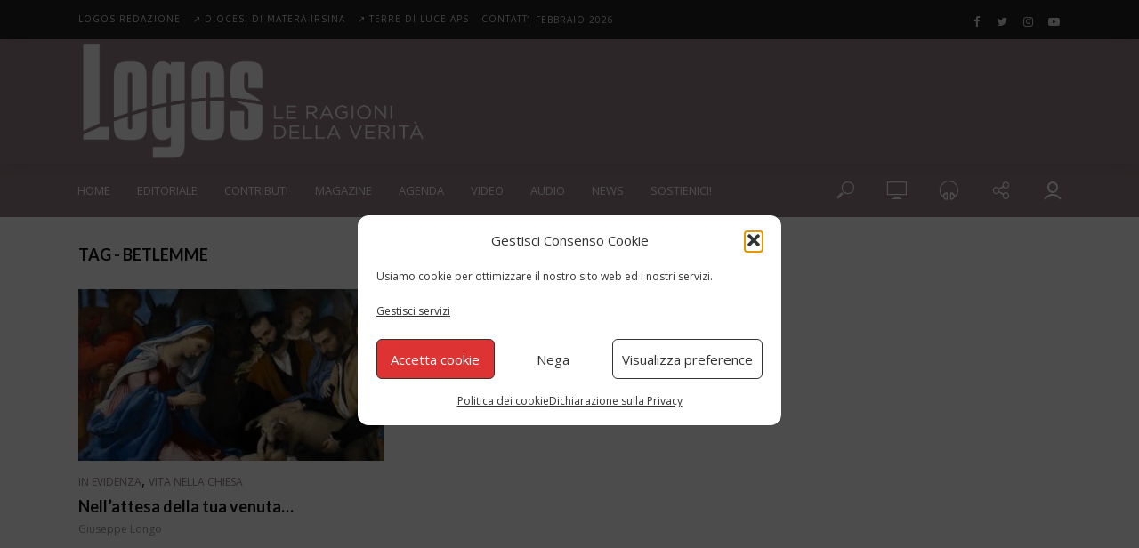

--- FILE ---
content_type: text/html; charset=UTF-8
request_url: https://www.logosmatera.it/tag/betlemme/
body_size: 54342
content:
<!DOCTYPE html>
<html lang="it-IT">
<head>
<meta charset="UTF-8">
<meta name="viewport" content="width=device-width,initial-scale=1.0">
<link rel="pingback" href="https://www.logosmatera.it/xmlrpc.php">
<link rel="profile" href="https://gmpg.org/xfn/11" />
<link rel="dns-prefetch" href="https://optimizerwpc.b-cdn.net" /><link rel="preconnect" href="https://optimizerwpc.b-cdn.net"><link rel="preconnect" href="https://optimize-v2.b-cdn.net/"><link rel="dns-prefetch" href="//wwwlogosmaterait5c4e2.zapwp.com" /><link rel="preconnect" href="https://wwwlogosmaterait5c4e2.zapwp.com">            <script type="text/placeholder" data-script-id="delayed-script-0"></script>
            <meta name='robots' content='index, follow, max-image-preview:large, max-snippet:-1, max-video-preview:-1' />

	
	<title>betlemme Archivi - Logos Matera</title>
	<link rel="canonical" href="https://www.logosmatera.it/tag/betlemme/" />
	<meta property="og:locale" content="it_IT" />
	<meta property="og:type" content="article" />
	<meta property="og:title" content="betlemme Archivi - Logos Matera" />
	<meta property="og:url" content="https://www.logosmatera.it/tag/betlemme/" />
	<meta property="og:site_name" content="Logos Matera" />
	<meta name="twitter:card" content="summary_large_image" />
	<meta name="twitter:site" content="@MateraLogos" />
	<script type="application/ld+json" class="yoast-schema-graph">{"@context":"https://schema.org","@graph":[{"@type":"CollectionPage","@id":"https://www.logosmatera.it/tag/betlemme/","url":"https://www.logosmatera.it/tag/betlemme/","name":"betlemme Archivi - Logos Matera","isPartOf":{"@id":"https://www.logosmatera.it/#website"},"primaryImageOfPage":{"@id":"https://www.logosmatera.it/tag/betlemme/#primaryimage"},"image":{"@id":"https://www.logosmatera.it/tag/betlemme/#primaryimage"},"thumbnailUrl":"https://wwwlogosmaterait5c4e2.zapwp.com/q:i/r:0/wp:1/w:1/u:https://www.logosmatera.it/wp-content/uploads/2022/12/Lotto-ladorazione-dei-pastori.jpg","breadcrumb":{"@id":"https://www.logosmatera.it/tag/betlemme/#breadcrumb"},"inLanguage":"it-IT"},{"@type":"ImageObject","inLanguage":"it-IT","@id":"https://www.logosmatera.it/tag/betlemme/#primaryimage","url":"https://wwwlogosmaterait5c4e2.zapwp.com/q:i/r:0/wp:1/w:1/u:https://www.logosmatera.it/wp-content/uploads/2022/12/Lotto-ladorazione-dei-pastori.jpg","contentUrl":"https://wwwlogosmaterait5c4e2.zapwp.com/q:i/r:0/wp:1/w:1/u:https://www.logosmatera.it/wp-content/uploads/2022/12/Lotto-ladorazione-dei-pastori.jpg","width":1200,"height":1047},{"@type":"BreadcrumbList","@id":"https://www.logosmatera.it/tag/betlemme/#breadcrumb","itemListElement":[{"@type":"ListItem","position":1,"name":"Home","item":"https://www.logosmatera.it/"},{"@type":"ListItem","position":2,"name":"betlemme"}]},{"@type":"WebSite","@id":"https://www.logosmatera.it/#website","url":"https://www.logosmatera.it/","name":"Logos Matera","description":"Le ragioni della verità","potentialAction":[{"@type":"SearchAction","target":{"@type":"EntryPoint","urlTemplate":"https://www.logosmatera.it/?s={search_term_string}"},"query-input":{"@type":"PropertyValueSpecification","valueRequired":true,"valueName":"search_term_string"}}],"inLanguage":"it-IT"}]}</script>
	


<link rel='dns-prefetch' href='//js.stripe.com' />
<link rel='dns-prefetch' href='//fonts.googleapis.com' />
<link rel="alternate" type="application/rss+xml" title="Logos Matera &raquo; Feed" href="https://www.logosmatera.it/feed/" />
<link rel="alternate" type="application/rss+xml" title="Logos Matera &raquo; Feed dei commenti" href="https://www.logosmatera.it/comments/feed/" />
<link rel="alternate" type="application/rss+xml" title="Logos Matera &raquo; betlemme Feed del tag" href="https://www.logosmatera.it/tag/betlemme/feed/" />
<style id='wp-img-auto-sizes-contain-inline-css' type='text/css'>
img:is([sizes=auto i],[sizes^="auto," i]){contain-intrinsic-size:3000px 1500px}
/*# sourceURL=wp-img-auto-sizes-contain-inline-css */
</style>
<link rel='stylesheet' id='givewp-campaign-blocks-fonts-css' href='https://fonts.googleapis.com/css2?family=Inter%3Awght%40400%3B500%3B600%3B700&#038;display=swap&#038;ver=6.9' type='text/css' media='all' />
<style id='wp-block-library-inline-css' type='text/css'>
:root{--wp-block-synced-color:#7a00df;--wp-block-synced-color--rgb:122,0,223;--wp-bound-block-color:var(--wp-block-synced-color);--wp-editor-canvas-background:#ddd;--wp-admin-theme-color:#007cba;--wp-admin-theme-color--rgb:0,124,186;--wp-admin-theme-color-darker-10:#006ba1;--wp-admin-theme-color-darker-10--rgb:0,107,160.5;--wp-admin-theme-color-darker-20:#005a87;--wp-admin-theme-color-darker-20--rgb:0,90,135;--wp-admin-border-width-focus:2px}@media (min-resolution:192dpi){:root{--wp-admin-border-width-focus:1.5px}}.wp-element-button{cursor:pointer}:root .has-very-light-gray-background-color{background-color:#eee}:root .has-very-dark-gray-background-color{background-color:#313131}:root .has-very-light-gray-color{color:#eee}:root .has-very-dark-gray-color{color:#313131}:root .has-vivid-green-cyan-to-vivid-cyan-blue-gradient-background{background:linear-gradient(135deg,#00d084,#0693e3)}:root .has-purple-crush-gradient-background{background:linear-gradient(135deg,#34e2e4,#4721fb 50%,#ab1dfe)}:root .has-hazy-dawn-gradient-background{background:linear-gradient(135deg,#faaca8,#dad0ec)}:root .has-subdued-olive-gradient-background{background:linear-gradient(135deg,#fafae1,#67a671)}:root .has-atomic-cream-gradient-background{background:linear-gradient(135deg,#fdd79a,#004a59)}:root .has-nightshade-gradient-background{background:linear-gradient(135deg,#330968,#31cdcf)}:root .has-midnight-gradient-background{background:linear-gradient(135deg,#020381,#2874fc)}:root{--wp--preset--font-size--normal:16px;--wp--preset--font-size--huge:42px}.has-regular-font-size{font-size:1em}.has-larger-font-size{font-size:2.625em}.has-normal-font-size{font-size:var(--wp--preset--font-size--normal)}.has-huge-font-size{font-size:var(--wp--preset--font-size--huge)}.has-text-align-center{text-align:center}.has-text-align-left{text-align:left}.has-text-align-right{text-align:right}.has-fit-text{white-space:nowrap!important}#end-resizable-editor-section{display:none}.aligncenter{clear:both}.items-justified-left{justify-content:flex-start}.items-justified-center{justify-content:center}.items-justified-right{justify-content:flex-end}.items-justified-space-between{justify-content:space-between}.screen-reader-text{border:0;clip-path:inset(50%);height:1px;margin:-1px;overflow:hidden;padding:0;position:absolute;width:1px;word-wrap:normal!important}.screen-reader-text:focus{background-color:#ddd;clip-path:none;color:#444;display:block;font-size:1em;height:auto;left:5px;line-height:normal;padding:15px 23px 14px;text-decoration:none;top:5px;width:auto;z-index:100000}html :where(.has-border-color){border-style:solid}html :where([style*=border-top-color]){border-top-style:solid}html :where([style*=border-right-color]){border-right-style:solid}html :where([style*=border-bottom-color]){border-bottom-style:solid}html :where([style*=border-left-color]){border-left-style:solid}html :where([style*=border-width]){border-style:solid}html :where([style*=border-top-width]){border-top-style:solid}html :where([style*=border-right-width]){border-right-style:solid}html :where([style*=border-bottom-width]){border-bottom-style:solid}html :where([style*=border-left-width]){border-left-style:solid}html :where(img[class*=wp-image-]){height:auto;max-width:100%}:where(figure){margin:0 0 1em}html :where(.is-position-sticky){--wp-admin--admin-bar--position-offset:var(--wp-admin--admin-bar--height,0px)}@media screen and (max-width:600px){html :where(.is-position-sticky){--wp-admin--admin-bar--position-offset:0px}}

/*# sourceURL=wp-block-library-inline-css */
</style><style id='global-styles-inline-css' type='text/css'>
:root{--wp--preset--aspect-ratio--square: 1;--wp--preset--aspect-ratio--4-3: 4/3;--wp--preset--aspect-ratio--3-4: 3/4;--wp--preset--aspect-ratio--3-2: 3/2;--wp--preset--aspect-ratio--2-3: 2/3;--wp--preset--aspect-ratio--16-9: 16/9;--wp--preset--aspect-ratio--9-16: 9/16;--wp--preset--color--black: #000000;--wp--preset--color--cyan-bluish-gray: #abb8c3;--wp--preset--color--white: #ffffff;--wp--preset--color--pale-pink: #f78da7;--wp--preset--color--vivid-red: #cf2e2e;--wp--preset--color--luminous-vivid-orange: #ff6900;--wp--preset--color--luminous-vivid-amber: #fcb900;--wp--preset--color--light-green-cyan: #7bdcb5;--wp--preset--color--vivid-green-cyan: #00d084;--wp--preset--color--pale-cyan-blue: #8ed1fc;--wp--preset--color--vivid-cyan-blue: #0693e3;--wp--preset--color--vivid-purple: #9b51e0;--wp--preset--color--vlog-acc: #958187;--wp--preset--color--vlog-meta: #999999;--wp--preset--color--vlog-txt: #111111;--wp--preset--color--vlog-bg: #ffffff;--wp--preset--color--vlog-highlight-txt: #ffffff;--wp--preset--color--vlog-highlight-bg: #8c0006;--wp--preset--gradient--vivid-cyan-blue-to-vivid-purple: linear-gradient(135deg,rgb(6,147,227) 0%,rgb(155,81,224) 100%);--wp--preset--gradient--light-green-cyan-to-vivid-green-cyan: linear-gradient(135deg,rgb(122,220,180) 0%,rgb(0,208,130) 100%);--wp--preset--gradient--luminous-vivid-amber-to-luminous-vivid-orange: linear-gradient(135deg,rgb(252,185,0) 0%,rgb(255,105,0) 100%);--wp--preset--gradient--luminous-vivid-orange-to-vivid-red: linear-gradient(135deg,rgb(255,105,0) 0%,rgb(207,46,46) 100%);--wp--preset--gradient--very-light-gray-to-cyan-bluish-gray: linear-gradient(135deg,rgb(238,238,238) 0%,rgb(169,184,195) 100%);--wp--preset--gradient--cool-to-warm-spectrum: linear-gradient(135deg,rgb(74,234,220) 0%,rgb(151,120,209) 20%,rgb(207,42,186) 40%,rgb(238,44,130) 60%,rgb(251,105,98) 80%,rgb(254,248,76) 100%);--wp--preset--gradient--blush-light-purple: linear-gradient(135deg,rgb(255,206,236) 0%,rgb(152,150,240) 100%);--wp--preset--gradient--blush-bordeaux: linear-gradient(135deg,rgb(254,205,165) 0%,rgb(254,45,45) 50%,rgb(107,0,62) 100%);--wp--preset--gradient--luminous-dusk: linear-gradient(135deg,rgb(255,203,112) 0%,rgb(199,81,192) 50%,rgb(65,88,208) 100%);--wp--preset--gradient--pale-ocean: linear-gradient(135deg,rgb(255,245,203) 0%,rgb(182,227,212) 50%,rgb(51,167,181) 100%);--wp--preset--gradient--electric-grass: linear-gradient(135deg,rgb(202,248,128) 0%,rgb(113,206,126) 100%);--wp--preset--gradient--midnight: linear-gradient(135deg,rgb(2,3,129) 0%,rgb(40,116,252) 100%);--wp--preset--font-size--small: 12.8px;--wp--preset--font-size--medium: 20px;--wp--preset--font-size--large: 22.4px;--wp--preset--font-size--x-large: 42px;--wp--preset--font-size--normal: 16px;--wp--preset--font-size--huge: 28.8px;--wp--preset--spacing--20: 0.44rem;--wp--preset--spacing--30: 0.67rem;--wp--preset--spacing--40: 1rem;--wp--preset--spacing--50: 1.5rem;--wp--preset--spacing--60: 2.25rem;--wp--preset--spacing--70: 3.38rem;--wp--preset--spacing--80: 5.06rem;--wp--preset--shadow--natural: 6px 6px 9px rgba(0, 0, 0, 0.2);--wp--preset--shadow--deep: 12px 12px 50px rgba(0, 0, 0, 0.4);--wp--preset--shadow--sharp: 6px 6px 0px rgba(0, 0, 0, 0.2);--wp--preset--shadow--outlined: 6px 6px 0px -3px rgb(255, 255, 255), 6px 6px rgb(0, 0, 0);--wp--preset--shadow--crisp: 6px 6px 0px rgb(0, 0, 0);}:where(.is-layout-flex){gap: 0.5em;}:where(.is-layout-grid){gap: 0.5em;}body .is-layout-flex{display: flex;}.is-layout-flex{flex-wrap: wrap;align-items: center;}.is-layout-flex > :is(*, div){margin: 0;}body .is-layout-grid{display: grid;}.is-layout-grid > :is(*, div){margin: 0;}:where(.wp-block-columns.is-layout-flex){gap: 2em;}:where(.wp-block-columns.is-layout-grid){gap: 2em;}:where(.wp-block-post-template.is-layout-flex){gap: 1.25em;}:where(.wp-block-post-template.is-layout-grid){gap: 1.25em;}.has-black-color{color: var(--wp--preset--color--black) !important;}.has-cyan-bluish-gray-color{color: var(--wp--preset--color--cyan-bluish-gray) !important;}.has-white-color{color: var(--wp--preset--color--white) !important;}.has-pale-pink-color{color: var(--wp--preset--color--pale-pink) !important;}.has-vivid-red-color{color: var(--wp--preset--color--vivid-red) !important;}.has-luminous-vivid-orange-color{color: var(--wp--preset--color--luminous-vivid-orange) !important;}.has-luminous-vivid-amber-color{color: var(--wp--preset--color--luminous-vivid-amber) !important;}.has-light-green-cyan-color{color: var(--wp--preset--color--light-green-cyan) !important;}.has-vivid-green-cyan-color{color: var(--wp--preset--color--vivid-green-cyan) !important;}.has-pale-cyan-blue-color{color: var(--wp--preset--color--pale-cyan-blue) !important;}.has-vivid-cyan-blue-color{color: var(--wp--preset--color--vivid-cyan-blue) !important;}.has-vivid-purple-color{color: var(--wp--preset--color--vivid-purple) !important;}.has-black-background-color{background-color: var(--wp--preset--color--black) !important;}.has-cyan-bluish-gray-background-color{background-color: var(--wp--preset--color--cyan-bluish-gray) !important;}.has-white-background-color{background-color: var(--wp--preset--color--white) !important;}.has-pale-pink-background-color{background-color: var(--wp--preset--color--pale-pink) !important;}.has-vivid-red-background-color{background-color: var(--wp--preset--color--vivid-red) !important;}.has-luminous-vivid-orange-background-color{background-color: var(--wp--preset--color--luminous-vivid-orange) !important;}.has-luminous-vivid-amber-background-color{background-color: var(--wp--preset--color--luminous-vivid-amber) !important;}.has-light-green-cyan-background-color{background-color: var(--wp--preset--color--light-green-cyan) !important;}.has-vivid-green-cyan-background-color{background-color: var(--wp--preset--color--vivid-green-cyan) !important;}.has-pale-cyan-blue-background-color{background-color: var(--wp--preset--color--pale-cyan-blue) !important;}.has-vivid-cyan-blue-background-color{background-color: var(--wp--preset--color--vivid-cyan-blue) !important;}.has-vivid-purple-background-color{background-color: var(--wp--preset--color--vivid-purple) !important;}.has-black-border-color{border-color: var(--wp--preset--color--black) !important;}.has-cyan-bluish-gray-border-color{border-color: var(--wp--preset--color--cyan-bluish-gray) !important;}.has-white-border-color{border-color: var(--wp--preset--color--white) !important;}.has-pale-pink-border-color{border-color: var(--wp--preset--color--pale-pink) !important;}.has-vivid-red-border-color{border-color: var(--wp--preset--color--vivid-red) !important;}.has-luminous-vivid-orange-border-color{border-color: var(--wp--preset--color--luminous-vivid-orange) !important;}.has-luminous-vivid-amber-border-color{border-color: var(--wp--preset--color--luminous-vivid-amber) !important;}.has-light-green-cyan-border-color{border-color: var(--wp--preset--color--light-green-cyan) !important;}.has-vivid-green-cyan-border-color{border-color: var(--wp--preset--color--vivid-green-cyan) !important;}.has-pale-cyan-blue-border-color{border-color: var(--wp--preset--color--pale-cyan-blue) !important;}.has-vivid-cyan-blue-border-color{border-color: var(--wp--preset--color--vivid-cyan-blue) !important;}.has-vivid-purple-border-color{border-color: var(--wp--preset--color--vivid-purple) !important;}.has-vivid-cyan-blue-to-vivid-purple-gradient-background{background: var(--wp--preset--gradient--vivid-cyan-blue-to-vivid-purple) !important;}.has-light-green-cyan-to-vivid-green-cyan-gradient-background{background: var(--wp--preset--gradient--light-green-cyan-to-vivid-green-cyan) !important;}.has-luminous-vivid-amber-to-luminous-vivid-orange-gradient-background{background: var(--wp--preset--gradient--luminous-vivid-amber-to-luminous-vivid-orange) !important;}.has-luminous-vivid-orange-to-vivid-red-gradient-background{background: var(--wp--preset--gradient--luminous-vivid-orange-to-vivid-red) !important;}.has-very-light-gray-to-cyan-bluish-gray-gradient-background{background: var(--wp--preset--gradient--very-light-gray-to-cyan-bluish-gray) !important;}.has-cool-to-warm-spectrum-gradient-background{background: var(--wp--preset--gradient--cool-to-warm-spectrum) !important;}.has-blush-light-purple-gradient-background{background: var(--wp--preset--gradient--blush-light-purple) !important;}.has-blush-bordeaux-gradient-background{background: var(--wp--preset--gradient--blush-bordeaux) !important;}.has-luminous-dusk-gradient-background{background: var(--wp--preset--gradient--luminous-dusk) !important;}.has-pale-ocean-gradient-background{background: var(--wp--preset--gradient--pale-ocean) !important;}.has-electric-grass-gradient-background{background: var(--wp--preset--gradient--electric-grass) !important;}.has-midnight-gradient-background{background: var(--wp--preset--gradient--midnight) !important;}.has-small-font-size{font-size: var(--wp--preset--font-size--small) !important;}.has-medium-font-size{font-size: var(--wp--preset--font-size--medium) !important;}.has-large-font-size{font-size: var(--wp--preset--font-size--large) !important;}.has-x-large-font-size{font-size: var(--wp--preset--font-size--x-large) !important;}
/*# sourceURL=global-styles-inline-css */
</style>

<style id='classic-theme-styles-inline-css' type='text/css'>
/*! This file is auto-generated */
.wp-block-button__link{color:#fff;background-color:#32373c;border-radius:9999px;box-shadow:none;text-decoration:none;padding:calc(.667em + 2px) calc(1.333em + 2px);font-size:1.125em}.wp-block-file__button{background:#32373c;color:#fff;text-decoration:none}
/*# sourceURL=/wp-includes/css/classic-themes.min.css */
</style>
<link rel='stylesheet' id='mks_shortcodes_simple_line_icons-css' href='https://wwwlogosmaterait5c4e2.zapwp.com/m:1/a:https://www.logosmatera.it/wp-content/plugins/meks-flexible-shortcodes/css/simple-line/simple-line-icons.css?icv=edf073' type='text/css' media='screen' />
<link rel='stylesheet' id='mks_shortcodes_css-css' href='https://wwwlogosmaterait5c4e2.zapwp.com/m:1/a:https://www.logosmatera.it/wp-content/plugins/meks-flexible-shortcodes/css/style.css?icv=edf073' type='text/css' media='screen' />
<link rel='stylesheet' id='wpos-slick-style-css' href='https://wwwlogosmaterait5c4e2.zapwp.com/m:1/a:https://www.logosmatera.it/wp-content/plugins/wp-responsive-recent-post-slider/assets/css/slick.css?icv=edf073' type='text/css' media='all' />
<link rel='stylesheet' id='wppsac-public-style-css' href='https://wwwlogosmaterait5c4e2.zapwp.com/m:1/a:https://www.logosmatera.it/wp-content/plugins/wp-responsive-recent-post-slider/assets/css/recent-post-style.css?icv=edf073' type='text/css' media='all' />
<link rel='stylesheet' id='give-styles-css' href='https://wwwlogosmaterait5c4e2.zapwp.com/m:1/a:https://www.logosmatera.it/wp-content/plugins/give/build/assets/dist/css/give.css?icv=edf073' type='text/css' media='all' />
<link rel='stylesheet' id='give-donation-summary-style-frontend-css' href='https://wwwlogosmaterait5c4e2.zapwp.com/m:1/a:https://www.logosmatera.it/wp-content/plugins/give/build/assets/dist/css/give-donation-summary.css?icv=edf073' type='text/css' media='all' />
<link rel='stylesheet' id='givewp-design-system-foundation-css' href='https://wwwlogosmaterait5c4e2.zapwp.com/m:1/a:https://www.logosmatera.it/wp-content/plugins/give/build/assets/dist/css/design-system/foundation.css?icv=edf073' type='text/css' media='all' />
<link rel='stylesheet' id='cmplz-general-css' href='https://www.logosmatera.it/wp-content/plugins/complianz-gdpr/assets/css/cookieblocker.min.css?ver=1767734285' type='text/css' media='all' />
<link rel='stylesheet' id='vlog-fonts-css' href='https://fonts.googleapis.com/css?family=Open+Sans%3A400%7CLato%3A400%2C700&#038;subset=latin&#038;ver=2.5.2' type='text/css' media='all' />
<link rel='stylesheet' id='vlog-main-css' href='https://wwwlogosmaterait5c4e2.zapwp.com/m:1/a:https://www.logosmatera.it/wp-content/themes/vlog/assets/css/min.css?icv=edf073' type='text/css' media='all' />
<style id='vlog-main-inline-css' type='text/css'>
body,#cancel-comment-reply-link,.vlog-wl-action .vlog-button,.vlog-actions-menu .vlog-action-login a {color: #111111;font-family: 'Open Sans';font-weight: 400;}.vlog-body-box{background-color:#ffffff;}h1, h2, h3, h4, h5, h6,.h1, .h2, .h3, .h4, .h5, .h6,blockquote,.vlog-comments .url,.comment-author b,.vlog-site-header .site-title a,.entry-content thead td,#bbpress-forums .bbp-forum-title, #bbpress-forums .bbp-topic-permalink,.wp-block-cover .wp-block-cover-image-text, .wp-block-cover .wp-block-cover-text, .wp-block-cover h2, .wp-block-cover-image .wp-block-cover-image-text, .wp-block-cover-image .wp-block-cover-text, .wp-block-cover-image h2 {font-family: 'Lato';font-weight: 700;}.vlog-site-header a,.dl-menuwrapper li a{font-family: 'Open Sans';font-weight: 400;}body{font-size: 1.6rem;}.entry-headline.h4{font-size: 1.8rem;}.vlog-site-header .vlog-main-nav li a{font-size: 1.3rem;}.vlog-sidebar, .vlog-site-footer p, .vlog-lay-b .entry-content p, .vlog-lay-c .entry-content p, .vlog-lay-d .entry-content p, .vlog-lay-e .entry-content p{font-size: 1.4rem;}.widget .widget-title{font-size: 1.6rem;}.vlog-mod-head .vlog-mod-title h4{font-size: 1.8rem;}h1, .h1 {font-size: 2.8rem;}h2, .h2 {font-size: 2.4rem;}h3, .h3 {font-size: 2.0rem;}h4, .h4, .vlog-no-sid .vlog-lay-d .h5, .vlog-no-sid .vlog-lay-e .h5, .vlog-no-sid .vlog-lay-f .h5 {font-size: 1.8rem;}h5, .h5, .vlog-no-sid .vlog-lay-g .h6 {font-size: 1.6rem;}h6, .h6 {font-size: 1.4rem;}.h7{font-size: 1.3rem;}.entry-headline h4{font-size: 1.8rem;}.meta-item{font-size: 1.2rem;}.vlog-top-bar,.vlog-top-bar .sub-menu{background-color: #222222;}.vlog-top-bar ul li a,.vlog-site-date{color: #dddddd;}.vlog-top-bar ul li:hover > a{color: #ffffff;}.vlog-header-middle{height: 140px;}.vlog-header-middle .site-title img{max-height: 140px;}.vlog-site-header,.vlog-header-shadow .vlog-header-wrapper,.vlog-site-header .vlog-main-nav .sub-menu,.vlog-actions-button .sub-menu,.vlog-site-header .vlog-main-nav > li:hover > a,.vlog-actions-button:hover > span,.vlog-action-search.active.vlog-actions-button > span,.vlog-actions-search input[type=text]:focus,.vlog-responsive-header,.dl-menuwrapper .dl-menu{background-color: #958187;}.vlog-site-header,.vlog-site-header .entry-title a,.vlog-site-header a,.vlog-custom-cart,.dl-menuwrapper li a,.vlog-site-header .vlog-search-form input[type=text],.vlog-responsive-header,.vlog-responsive-header a.vlog-responsive-header .entry-title a,.dl-menuwrapper button,.vlog-remove-wl, .vlog-remove-ll {color: #ffffff;}.vlog-main-nav .sub-menu li:hover > a,.vlog-main-nav > .current_page_item > a,.vlog-main-nav .current-menu-item > a,.vlog-main-nav li:not(.menu-item-has-children):hover > a,.vlog-actions-button.vlog-action-search:hover span,.vlog-actions-button.vlog-cart-icon:hover a,.dl-menuwrapper li a:focus,.dl-menuwrapper li a:hover,.dl-menuwrapper button:hover,.vlog-main-nav .vlog-mega-menu .entry-title a:hover,.vlog-menu-posts .entry-title a:hover,.vlog-menu-posts .vlog-remove-wl:hover{color: #ffffff;}.vlog-site-header .vlog-search-form input[type=text]::-webkit-input-placeholder { color: #ffffff;}.vlog-site-header .vlog-search-form input[type=text]::-moz-placeholder {color: #ffffff;}.vlog-site-header .vlog-search-form input[type=text]:-ms-input-placeholder {color: #ffffff;}.vlog-watch-later-count{background-color: #ffffff;}.pulse{-webkit-box-shadow: 0 0 0 0 #f0f0f0, 0 0 0 0 rgba(255,255,255,0.7);box-shadow: 0 0 0 0 #f0f0f0, 0 0 0 0 rgba(255,255,255,0.7);}.vlog-header-bottom{background: #958187;}.vlog-header-bottom,.vlog-header-bottom .entry-title a,.vlog-header-bottom a,.vlog-header-bottom .vlog-search-form input[type=text]{color: #ffffff;}.vlog-header-bottom .vlog-main-nav .sub-menu li:hover > a, .vlog-header-bottom .vlog-main-nav > .current_page_item > a, .vlog-header-bottom .vlog-main-nav .current-menu-item > a, .vlog-header-bottom .vlog-main-nav li:not(.menu-item-has-children):hover > a, .vlog-header-bottom .vlog-actions-button.vlog-action-search:hover span,.vlog-header-bottom .entry-title a:hover,.vlog-header-bottom .vlog-remove-wl:hover,.vlog-header-bottom .vlog-mega-menu .entry-title a:hover{color: #ffd0b8;}.vlog-header-bottom li:hover a,.vlog-header-bottom li:hover > span{color: #ffffff;}.vlog-header-bottom .vlog-search-form input[type=text]::-webkit-input-placeholder { color: #ffffff;}.vlog-header-bottom .vlog-search-form input[type=text]::-moz-placeholder {color: #ffffff;}.vlog-header-bottom .vlog-search-form input[type=text]:-ms-input-placeholder {color: #ffffff;}.vlog-header-bottom .vlog-watch-later-count{background-color: #ffd0b8;}.vlog-header-bottom .pulse{-webkit-box-shadow: 0 0 0 0 #f0f0f0, 0 0 0 0 rgba(255,208,184,0.7);box-shadow: 0 0 0 0 #f0f0f0, 0 0 0 0 rgba(255,208,184,0.7);}.vlog-sticky-header.vlog-site-header,.vlog-sticky-header.vlog-site-header .vlog-main-nav .sub-menu,.vlog-sticky-header .vlog-actions-button .sub-menu,.vlog-sticky-header.vlog-site-header .vlog-main-nav > li:hover > a,.vlog-sticky-header .vlog-actions-button:hover > span,.vlog-sticky-header .vlog-action-search.active.vlog-actions-button > span,.vlog-sticky-header .vlog-actions-search input[type=text]:focus{background-color: #958187;}.vlog-sticky-header,.vlog-sticky-header .entry-title a,.vlog-sticky-header a,.vlog-sticky-header .vlog-search-form input[type=text],.vlog-sticky-header.vlog-site-header a{color: #ffffff;}.vlog-sticky-header .vlog-main-nav .sub-menu li:hover > a,.vlog-sticky-header .vlog-main-nav > .current_page_item > a,.vlog-sticky-header .vlog-main-nav li:not(.menu-item-has-children):hover > a,.vlog-sticky-header .vlog-actions-button.vlog-action-search:hover span,.vlog-sticky-header.vlog-header-bottom .vlog-main-nav .current-menu-item > a,.vlog-sticky-header.vlog-header-bottom .entry-title a:hover,.vlog-sticky-header.vlog-header-bottom.vlog-remove-wl:hover,.vlog-sticky-header .vlog-main-nav .vlog-mega-menu .entry-title a:hover,.vlog-sticky-header .vlog-menu-posts .entry-title a:hover,.vlog-sticky-header .vlog-menu-posts .vlog-remove-wl:hover {color: #ffd0b8;}.vlog-header-bottom .vlog-search-form input[type=text]::-webkit-input-placeholder { color: #ffffff;}.vlog-header-bottom .vlog-search-form input[type=text]::-moz-placeholder {color: #ffffff;}.vlog-header-bottom .vlog-search-form input[type=text]:-ms-input-placeholder {color: #ffffff;}.vlog-sticky-header .vlog-watch-later-count{background-color: #ffd0b8;}.vlog-sticky-header .pulse{-webkit-box-shadow: 0 0 0 0 #f0f0f0, 0 0 0 0 rgba(255,208,184,0.7);box-shadow: 0 0 0 0 #f0f0f0, 0 0 0 0 rgba(255,208,184,0.7);}a{color: #958187; }.meta-item,.meta-icon,.meta-comments a,.vlog-prev-next-nav .vlog-pn-ico,.comment-metadata a,.widget_calendar table caption,.widget_archive li,.widget_recent_comments li,.rss-date,.widget_rss cite,.widget_tag_cloud a:after,.widget_recent_entries li .post-date,.meta-tags a:after,.bbp-forums .bbp-forum-freshness a,#vlog-video-sticky-close{color: #999999; }.vlog-pagination .dots:hover, .vlog-pagination a, .vlog-post .entry-category a:hover,a.meta-icon:hover,.meta-comments:hover,.meta-comments:hover a,.vlog-prev-next-nav a,.widget_tag_cloud a,.widget_calendar table tfoot tr td a,.vlog-button-search,.meta-tags a,.vlog-all-link:hover,.vlog-sl-item:hover,.entry-content-single .meta-tags a:hover,#bbpress-forums .bbp-forum-title, #bbpress-forums .bbp-topic-permalink{color: #111111; }.vlog-count,.vlog-button,.vlog-pagination .vlog-button,.vlog-pagination .vlog-button:hover,.vlog-listen-later-count,.vlog-cart-icon a .vlog-cart-count,a.page-numbers:hover,.widget_calendar table tbody td a,.vlog-load-more a,.vlog-next a,.vlog-prev a,.vlog-pagination .next,.vlog-pagination .prev,.mks_author_link,.mks_read_more a,.vlog-wl-action .vlog-button,body .mejs-controls .mejs-time-rail .mejs-time-current,.vlog-link-pages a,body a.llms-button-action {background-color: #958187;}body a.llms-button-action:hover {background-color: #958187;color: #fff;}.vlog-pagination .uil-ripple-css div:nth-of-type(1),.vlog-pagination .uil-ripple-css div:nth-of-type(2),blockquote{border-color: #958187;}.entry-content-single a,#bbpress-forums .bbp-forum-title:hover, #bbpress-forums .bbp-topic-permalink:hover{color: #958187;}.entry-content-single a:not(.wp-block-button__link):hover,.textwidget a:hover{color: #111111;}.vlog-site-content,.vlog-content .entry-content-single a.vlog-popup-img,.vlog-format-content.vlog-sticky-video{ background: #ffffff;}.vlog-content .entry-content-single a.vlog-popup-img{color: #ffffff;}h1,h2,h3,h4,h5,h6,.h1, .h2, .h3, .h4, .h5, .h6,.entry-title a,.vlog-comments .url,.rsswidget:hover,.vlog-format-inplay .entry-category a:hover,.vlog-format-inplay .meta-comments a:hover,.vlog-format-inplay .action-item,.vlog-format-inplay .entry-title a,.vlog-format-inplay .entry-title a:hover { color: #111111;}.widget ul li a{color: #111111;}.widget ul li a:hover,.entry-title a:hover,.widget .vlog-search-form .vlog-button-search:hover,.bypostauthor .comment-body .fn:before,.vlog-comments .url:hover,#cancel-comment-reply-link,.widget_tag_cloud a:hover,.meta-tags a:hover,.vlog-remove-wl:hover{color: #958187;}.entry-content p{color: #111111;}.widget_calendar #today:after{background: rgba(17,17,17,0.1)}.vlog-button,.vlog-button a,.vlog-pagination .vlog-button,.vlog-pagination .next,.vlog-pagination .prev,a.page-numbers:hover,.widget_calendar table tbody td a,.vlog-featured-info-2 .entry-title a,.vlog-load-more a,.vlog-next a,.vlog-prev a,.mks_author_link,.mks_read_more a,.vlog-wl-action .vlog-button,.vlog-link-pages a,.vlog-link-pages a:hover{color: #FFF;}#cancel-comment-reply-link, .comment-reply-link, .vlog-rm,.vlog-mod-actions .vlog-all-link,.vlog-slider-controls .owl-next, .vlog-slider-controls .owl-prev {color: #958187; border-color: rgba(149,129,135,0.7)}.vlog-mod-actions .vlog-all-link:hover,.vlog-slider-controls .owl-next:hover, .vlog-slider-controls .owl-prev:hover {color: #111111; border-color: rgba(17,17,17,0.7)}.comment-reply-link:hover,.vlog-rm:hover,a.button.product_type_simple.add_to_cart_button:hover,a.added_to_cart:hover,#cancel-comment-reply-link:hover{color: #111111;border-color: #111111;}.entry-content .wp-block-button__link,.wp-block-search__button{background: #958187; color: #ffffff;}.wp-block-button__link:hover,.wp-block-search__button:hover{color: #ffffff;}.wp-block-separator{border-color: rgba(17,17,17,0.2);border-bottom-width: 1px;}.wp-block-calendar tfoot a{color: #958187; }.vlog-highlight .entry-category,.vlog-highlight .entry-category a,.vlog-highlight .meta-item a,.vlog-highlight .meta-item span,.vlog-highlight .meta-item,.vlog-highlight.widget_tag_cloud a:hover{color: rgba(255,255,255,0.5);}.vlog-highlight {background: #8c0006;color: #ffffff;border: none;}.vlog-highlight .widget-title{border-bottom-color: rgba(255,255,255,0.1);}.vlog-highlight .entry-title,.vlog-highlight .entry-category a:hover,.vlog-highlight .action-item,.vlog-highlight .meta-item a:hover,.vlog-highlight .widget-title span,.vlog-highlight .entry-title a,.widget.vlog-highlight ul li a,.vlog-highlight.widget_calendar table tfoot tr td a,.vlog-highlight .widget_tag_cloud a{color: #ffffff;}.vlog-highlight .widget_calendar #today:after{ background: rgba(255,255,255,0.1);}.widget.vlog-highlightinput[type=number], .widget.vlog-highlight input[type=text], .widget.vlog-highlight input[type=email], .widget.vlog-highlight input[type=url], .widget.vlog-highlight input[type=tel], .widget.vlog-highlight input[type=date], .widget.vlog-highlight input[type=password], .widget.vlog-highlight select, .widget.vlog-highlight textarea{background: #FFF;color: #111;border-color: rgba(255,255,255,0.1);}.vlog-highlight .vlog-button-search{color:#111;}.vlog-bg-box,.author .vlog-mod-desc,.vlog-bg{background: rgba(17,17,17,0.05);}.vlog-pagination .current{background: rgba(17,17,17,0.1);}.vlog-site-footer{background: #222222;color: #ffffff;}.vlog-site-footer .widget-title,.vlog-site-footer .widget_calendar table tbody td a,.vlog-site-footer .widget_calendar table tfoot tr td a,.vlog-site-footer .widget.mks_author_widget h3,.vlog-site-footer.mks_author_link,.vlog-site-footer .vlog-button:hover,.vlog-site-footer .meta-item a:hover,.vlog-site-footer .entry-category a:hover {color: #ffffff;}.vlog-site-footer a,.vlog-site-footer ul li a,.vlog-site-footer .widget_calendar table tbody td a:hover,.vlog-site-footer .widget_calendar table tfoot tr td a:hover{color: rgba(255,255,255,0.8);}.vlog-site-footer .meta-item a,.vlog-site-footer .meta-item .meta-icon,.vlog-site-footer .widget_recent_entries li .post-date,.vlog-site-footer .meta-item{color: rgba(255,255,255,0.5);}.vlog-site-footer .meta-comments:hover,.vlog-site-footer ul li a:hover,.vlog-site-footer a:hover{color: #ffffff;}.vlog-site-footer .widget .vlog-count,.vlog-site-footer .widget_calendar table tbody td a,.vlog-site-footer a.mks_author_link,.vlog-site-footer a.mks_author_link:hover,.vlog-site-footer .widget_calendar table tbody td a:hover{color: #222222;background: #ffffff;}.vlog-site-footer .widget .vlog-search-form input[type=text],.vlog-site-footer select{ background: #FFF; color: #111; border:#ffffff;}.vlog-site-footer .widget .vlog-search-form .vlog-button-search{color: #111;}.vlog-site-footer .vlog-mod-actions .vlog-all-link, .vlog-site-footer .vlog-slider-controls .owl-next, .vlog-site-footer .vlog-slider-controls .owl-prev{ color: rgba(255,255,255,0.8); border-color:rgba(255,255,255,0.8);}.vlog-site-footer .vlog-mod-actions .vlog-all-link:hover, .vlog-site-footer .vlog-slider-controls .owl-next:hover, .vlog-site-footer .vlog-slider-controls .owl-prev:hover{ color: rgba(255,255,255,1); border-color:rgba(255,255,255,1);}.entry-content-single ul > li:before,.vlog-comments .comment-content ul > li:before{color: #958187;}input[type=number], input[type=text], input[type=email],input[type=search], input[type=url], input[type=tel], input[type=date], input[type=password], select, textarea,.widget,.vlog-comments,.comment-list,.comment .comment-respond,.widget .vlog-search-form input[type=text],.vlog-content .vlog-prev-next-nav,.vlog-wl-action,.vlog-mod-desc .vlog-search-form,.entry-content table,.entry-content td, .entry-content th,.entry-content-single table,.entry-content-single td, .entry-content-single th,.vlog-comments table,.vlog-comments td, .vlog-comments th,.wp-block-calendar tfoot{border-color: rgba(17,17,17,0.1);}input[type=number]:focus, input[type=text]:focus, input[type=email]:focus, input[type=url]:focus, input[type=tel]:focus, input[type=date]:focus, input[type=password]:focus, select:focus, textarea:focus{border-color: rgba(17,17,17,0.3);}input[type=number], input[type=text], input[type=email], input[type=url], input[type=tel], input[type=date], input[type=password], select, textarea{background-color: rgba(17,17,17,0.03);}body div.wpforms-container-full .wpforms-form input, body div.wpforms-container-full .wpforms-form select, body div.wpforms-container-full .wpforms-form textarea {background-color: rgba(17,17,17,0.03) !important; border-color: rgba(17,17,17,0.1) !important;}.vlog-button,input[type="submit"],.woocommerce-product-search button[type="submit"],.wpcf7-submit,input[type="button"],body div.wpforms-container-full .wpforms-form input[type=submit], body div.wpforms-container-full .wpforms-form button[type=submit], body div.wpforms-container-full .wpforms-form .wpforms-page-button,body div.wpforms-container-full .wpforms-form input[type=submit]:hover, body div.wpforms-container-full .wpforms-form button[type=submit]:hover, body div.wpforms-container-full .wpforms-form .wpforms-page-button:hover {background-color: #958187;}.vlog-comments .comment-content{color: rgba(17,17,17,0.8);}li.bypostauthor > .comment-body,.vlog-rm {border-color: #958187;}.vlog-ripple-circle{stroke: #958187;}.vlog-cover-bg,.vlog-featured-2 .vlog-featured-item,.vlog-featured-3 .vlog-featured-item,.vlog-featured-4 .owl-item,.vlog-featured-5{height: 500px;}.vlog-fa-5-wrapper{height: 428px;}.vlog-fa-5-wrapper .fa-item{height: 178px;}div.bbp-submit-wrapper button, #bbpress-forums #bbp-your-profile fieldset.submit button{color:#FFF;background-color: #958187;}.vlog-breadcrumbs a:hover{color: #111111;}.vlog-breadcrumbs{ border-bottom: 1px solid rgba(17,17,17,0.1);}.vlog-special-tag-label{background-color: rgba(149,129,135,0.5);}.vlog-special-tag-label{background-color: rgba(149,129,135,0.5);}.entry-image:hover .vlog-special-tag-label{background-color: rgba(149,129,135,0.8);}.vlog-format-inplay .entry-category a,.vlog-format-inplay .action-item:hover,.vlog-featured .vlog-format-inplay .meta-icon,.vlog-featured .vlog-format-inplay .meta-item,.vlog-format-inplay .meta-comments a,.vlog-featured-2 .vlog-format-inplay .entry-category a,.vlog-featured-2 .vlog-format-inplay .action-item:hover,.vlog-featured-2 .vlog-format-inplay .meta-icon,.vlog-featured-2 .vlog-format-inplay .meta-item,.vlog-featured-2 .vlog-format-inplay .meta-comments a{color: rgba(17,17,17,0.7);}.site-title{text-transform: uppercase;}.site-description{text-transform: uppercase;}.vlog-site-header{text-transform: uppercase;}.vlog-top-bar{text-transform: uppercase;}.entry-title{text-transform: none;}.entry-category a{text-transform: uppercase;}.vlog-mod-title, comment-author .fn{text-transform: uppercase;}.widget-title{text-transform: uppercase;}.has-small-font-size{ font-size: 1.1rem;}.has-large-font-size{ font-size: 1.8rem;}.has-huge-font-size{ font-size: 2.1rem;}@media(min-width: 768px){.has-small-font-size{ font-size: 1.2rem;}.has-normal-font-size{ font-size: 1.6rem;}.has-large-font-size{ font-size: 2.2rem;}.has-huge-font-size{ font-size: 2.8rem;}}.has-vlog-acc-background-color{ background-color: #958187;}.has-vlog-acc-color{ color: #958187;}.has-vlog-meta-background-color{ background-color: #999999;}.has-vlog-meta-color{ color: #999999;}.has-vlog-txt-background-color{ background-color: #111111;}.has-vlog-txt-color{ color: #111111;}.has-vlog-bg-background-color{ background-color: #ffffff;}.has-vlog-bg-color{ color: #ffffff;}.has-vlog-highlight-txt-background-color{ background-color: #ffffff;}.has-vlog-highlight-txt-color{ color: #ffffff;}.has-vlog-highlight-bg-background-color{ background-color: #8c0006;}.has-vlog-highlight-bg-color{ color: #8c0006;}
/*# sourceURL=vlog-main-inline-css */
</style>
<link rel='stylesheet' id='vlog_child_load_scripts-css' href='https://wwwlogosmaterait5c4e2.zapwp.com/m:1/a:https://www.logosmatera.it/wp-content/themes/vlog-child/style.css?icv=edf073' type='text/css' media='screen' />
<link rel='stylesheet' id='meks-ads-widget-css' href='https://wwwlogosmaterait5c4e2.zapwp.com/m:1/a:https://www.logosmatera.it/wp-content/plugins/meks-easy-ads-widget/css/style.css?icv=edf073' type='text/css' media='all' />
<link rel='stylesheet' id='meks_instagram-widget-styles-css' href='https://wwwlogosmaterait5c4e2.zapwp.com/m:1/a:https://www.logosmatera.it/wp-content/plugins/meks-easy-instagram-widget/css/widget.css?icv=edf073' type='text/css' media='all' />
<link rel='stylesheet' id='meks-author-widget-css' href='https://wwwlogosmaterait5c4e2.zapwp.com/m:1/a:https://www.logosmatera.it/wp-content/plugins/meks-smart-author-widget/css/style.css?icv=edf073' type='text/css' media='all' />
<link rel='stylesheet' id='meks-social-widget-css' href='https://wwwlogosmaterait5c4e2.zapwp.com/m:1/a:https://www.logosmatera.it/wp-content/plugins/meks-smart-social-widget/css/style.css?icv=edf073' type='text/css' media='all' />
<link rel='stylesheet' id='meks_ess-main-css' href='https://wwwlogosmaterait5c4e2.zapwp.com/m:1/a:https://www.logosmatera.it/wp-content/plugins/meks-easy-social-share/assets/css/main.css?icv=edf073' type='text/css' media='all' />
<link rel='stylesheet' id='__EPYT__style-css' href='https://wwwlogosmaterait5c4e2.zapwp.com/m:1/a:https://www.logosmatera.it/wp-content/plugins/youtube-embed-plus/styles/ytprefs.min.css?icv=edf073' type='text/css' media='all' />
<style id='__EPYT__style-inline-css' type='text/css'>

                .epyt-gallery-thumb {
                        width: 33.333%;
                }
                
                         @media (min-width:0px) and (max-width: 767px) {
                            .epyt-gallery-rowbreak {
                                display: none;
                            }
                            .epyt-gallery-allthumbs[class*="epyt-cols"] .epyt-gallery-thumb {
                                width: 100% !important;
                            }
                          }
/*# sourceURL=__EPYT__style-inline-css */
</style>
<script type="text/javascript">var n489D_vars={"triggerDomEvent":"true", "delayOn":"false", "triggerElementor":"true", "linkPreload":"false", "excludeLink":["add-to-cart"]};</script><script type="text/placeholder" data-script-id="delayed-script-1"></script>            <script type="text/placeholder" data-script-id="delayed-script-2"></script>
            <script type="text/placeholder" data-script-id="delayed-script-3"></script>
<script type="text/placeholder" data-script-id="delayed-script-4"></script>
<script type="text/placeholder" data-script-id="delayed-script-5"></script>
<script type="text/placeholder" data-script-id="delayed-script-6"></script>
<script type="text/placeholder" data-script-id="delayed-script-7"></script>
<script type="text/placeholder" data-script-id="delayed-script-8"></script>
<script type="text/placeholder" data-script-id="delayed-script-9"></script>
<script type="text/placeholder" data-script-id="delayed-script-10"></script>
<script type="text/placeholder" data-script-id="delayed-script-11"></script>
<script type="text/placeholder" data-script-id="delayed-script-12"></script>
<script type="text/placeholder" data-script-id="delayed-script-13"></script>
<script type="text/placeholder" data-script-id="delayed-script-14"></script>
<script type="text/placeholder" data-script-id="delayed-script-15"></script>
<script type="text/placeholder" data-script-id="delayed-script-16"></script>
<script type="text/placeholder" data-script-id="delayed-script-17"></script>
<link rel="https://api.w.org/" href="https://www.logosmatera.it/wp-json/" /><link rel="alternate" title="JSON" type="application/json" href="https://www.logosmatera.it/wp-json/wp/v2/tags/684" /><link rel="EditURI" type="application/rsd+xml" title="RSD" href="https://www.logosmatera.it/xmlrpc.php?rsd" />
<meta name="generator" content="WordPress 6.9" />
<meta name="generator" content="Redux 4.5.10" /><meta name="generator" content="Give v4.13.2" />
			<style>.cmplz-hidden {
					display: none !important;
				}</style><script type="text/placeholder" data-script-id="delayed-script-18"></script>		<style type="text/css" id="wp-custom-css">
			.vlog-sticky-header .site-title img{
    max-height:30px;
}
@media (max-width: 1270px) {
.vlog-header-middle .vlog-slot-r {
    max-width: 660px;
}
}.vlog-sticky-header .site-title img{
    max-height:30px;
}
@media (max-width: 1270px) {
.vlog-header-middle .vlog-slot-r {
    max-width: 660px;
}
}		</style>
		<link rel='stylesheet' id='itsec-recaptcha-opt-in-css' href='https://www.logosmatera.it/wp-content/plugins/ithemes-security-pro/pro/recaptcha/css/itsec-recaptcha.css?ver=4' type='text/css' media='all' />
</head>

<body data-cmplz=2 class="archive tag tag-betlemme tag-684 wp-theme-vlog wp-child-theme-vlog-child vlog-v_2_5_2 vlog-child">

	    
                        <div class="vlog-top-bar">
	<div class="container">
		<div class="row">
			<div class="col-lg-12 col-md-12">

									<div class="vlog-slot-l">
						<nav class="secondary-navigation">	
		<ul id="menu-secondary" class="menu"><li id="menu-item-533" class="menu-item menu-item-type-post_type menu-item-object-page menu-item-533"><a href="https://www.logosmatera.it/menu-header/logos/">Logos redazione</a></li>
<li id="menu-item-538" class="menu-item menu-item-type-custom menu-item-object-custom menu-item-538"><a href="http://www.chiesadimaterairsina.it/">↗︎ Diocesi di Matera-Irsina</a></li>
<li id="menu-item-793" class="menu-item menu-item-type-custom menu-item-object-custom menu-item-793"><a href="https://www.terrediluce.it">↗︎ Terre di luce APS</a></li>
<li id="menu-item-481" class="menu-item menu-item-type-post_type menu-item-object-page menu-item-481"><a href="https://www.logosmatera.it/menu-header/contatti/">Contatti</a></li>
</ul></nav>
  
					</div>
				
									<div class="vlog-slot-c">
						<div class="vlog-site-date">1 Febbraio 2026</div> 
					</div>
				
									<div class="vlog-slot-r">
						
		<ul id="menu-social" class="vlog-soc-menu vlog-actions-social-list"><li id="menu-item-278" class="menu-item menu-item-type-custom menu-item-object-custom menu-item-278"><a target="_blank" href="https://www.facebook.com/logosleragionidellaverita"><span class="vlog-social-name">Facebook</span></a></li>
<li id="menu-item-279" class="menu-item menu-item-type-custom menu-item-object-custom menu-item-279"><a target="_blank" href="https://twitter.com/MateraLogos"><span class="vlog-social-name">Twitter</span></a></li>
<li id="menu-item-281" class="menu-item menu-item-type-custom menu-item-object-custom menu-item-281"><a target="_blank" href="https://www.instagram.com/logos_matera/"><span class="vlog-social-name">Instagram</span></a></li>
<li id="menu-item-363" class="menu-item menu-item-type-custom menu-item-object-custom menu-item-363"><a target="_blank" href="https://www.youtube.com/channel/UC6KIkdJ5BFlUa-MGeAoqHvQ"><span class="vlog-social-name">YouTube</span></a></li>
</ul>
 
					</div>
								
			</div>
		</div>
	</div>
</div>            
                
        <header id="header" class="vlog-site-header vlog-header-shadow hidden-xs hidden-sm">
            
            <div class="vlog-header-5">
	<div class="vlog-header-wrapper">
		<div class="container">
			<div class="vlog-header-middle">
				<div class="vlog-slot-l">
					
<div class="vlog-site-branding vlog-logo-only">

			<span class="site-title h1"><a href="https://www.logosmatera.it/" rel="home"><img src="https://wwwlogosmaterait5c4e2.zapwp.com/q:i/r:0/wp:1/w:1/u:http://www.logosmatera.it/wp-content/uploads/2020/06/logos.png" alt="Logos Matera" class="wps-ic-cdn vlog-logo wpc-excluded-adaptive wpc-lazy-skipped3" fetchpriority="high" wpc-data="excluded-adaptive" alt="Logos Matera" /></a></span>
	
	</div>

				</div>
				<div class="vlog-slot-r">
									</div>
			</div>
		</div>
	</div>

	<div class="vlog-header-bottom">
		<div class="container">
			<div class="vlog-slot-l">
				<nav class="vlog-main-navigation">	
				<ul id="menu-main" class="vlog-main-nav vlog-menu"><li id="menu-item-768" class="menu-item menu-item-type-post_type menu-item-object-page menu-item-home menu-item-768"><a href="https://www.logosmatera.it/">Home</a><li id="menu-item-777" class="menu-item menu-item-type-post_type menu-item-object-page menu-item-777"><a href="https://www.logosmatera.it/editoriale/">Editoriale</a><li id="menu-item-790" class="menu-item menu-item-type-post_type menu-item-object-page menu-item-790"><a href="https://www.logosmatera.it/contributi/">Contributi</a><li id="menu-item-797" class="menu-item menu-item-type-custom menu-item-object-custom menu-item-has-children menu-item-797"><a>Magazine</a>
<ul class="sub-menu">
	<li id="menu-item-822" class="menu-item menu-item-type-post_type menu-item-object-page menu-item-has-children menu-item-822"><a href="https://www.logosmatera.it/magazine/vita-nella-chiesa/">Vita nella Chiesa</a>
	<ul class="sub-menu">
		<li id="menu-item-28130" class="menu-item menu-item-type-taxonomy menu-item-object-category menu-item-28130"><a href="https://www.logosmatera.it/category/speciali-cen/">Speciale CEN2022</a>	</ul>
	<li id="menu-item-796" class="menu-item menu-item-type-post_type menu-item-object-page menu-item-796"><a href="https://www.logosmatera.it/magazine/laici-nella-storia/">Laici nella storia</a>	<li id="menu-item-7741" class="menu-item menu-item-type-post_type menu-item-object-page menu-item-7741"><a href="https://www.logosmatera.it/magazine/laudato-si/">Laudato si</a>	<li id="menu-item-764" class="menu-item menu-item-type-post_type menu-item-object-page menu-item-764"><a href="https://www.logosmatera.it/magazine/a-ben-vedere/">A ben vedere</a>	<li id="menu-item-3255" class="menu-item menu-item-type-post_type menu-item-object-page menu-item-3255"><a href="https://www.logosmatera.it/magazine/speciali/">Speciali</a>	<li id="menu-item-767" class="menu-item menu-item-type-post_type menu-item-object-page menu-item-767"><a href="https://www.logosmatera.it/magazine/libri/">Libri</a></ul>
<li id="menu-item-3629" class="menu-item menu-item-type-post_type menu-item-object-page menu-item-3629"><a href="https://www.logosmatera.it/agenda/">Agenda</a><li id="menu-item-810" class="menu-item menu-item-type-custom menu-item-object-custom menu-item-has-children menu-item-810"><a>Video</a>
<ul class="sub-menu">
	<li id="menu-item-814" class="menu-item menu-item-type-custom menu-item-object-custom menu-item-814"><a href="https://www.logosmatera.it/serie/la-cultura-dellincontro/">Cultura dell&#8217;incontro</a>	<li id="menu-item-816" class="menu-item menu-item-type-custom menu-item-object-custom menu-item-816"><a href="https://www.logosmatera.it/serie/la-citta-delluomo">La città dell&#8217;Uomo</a>	<li id="menu-item-817" class="menu-item menu-item-type-custom menu-item-object-custom menu-item-817"><a href="https://www.logosmatera.it/serie/la-via-della-bellezza">La via della bellezza</a>	<li id="menu-item-3526" class="menu-item menu-item-type-custom menu-item-object-custom menu-item-3526"><a href="https://www.logosmatera.it/serie/laudato-si">Laudato si&#8217;</a>	<li id="menu-item-3464" class="menu-item menu-item-type-custom menu-item-object-custom menu-item-3464"><a href="#">_____________________</a>	<li id="menu-item-3465" class="menu-item menu-item-type-post_type menu-item-object-page menu-item-3465"><a href="https://www.logosmatera.it/video/canale-youtube/">Raccolta video</a></ul>
<li id="menu-item-3043" class="menu-item menu-item-type-custom menu-item-object-custom menu-item-has-children menu-item-3043"><a>Audio</a>
<ul class="sub-menu">
	<li id="menu-item-3896" class="menu-item menu-item-type-custom menu-item-object-custom menu-item-3896"><a href="https://www.logosmatera.it/pane-quotidiano/">Pane quotidiano</a>	<li id="menu-item-3961" class="menu-item menu-item-type-custom menu-item-object-custom menu-item-3961"><a href="https://www.logosmatera.it/nessuno-si-salva-da-solo/">Nessuno si salva da solo</a>	<li id="menu-item-3046" class="menu-item menu-item-type-custom menu-item-object-custom menu-item-3046"><a href="https://www.logosmatera.it/serie/il-sinodo-della-chiesa-di-matera-irsina">Il Sinodo della Chiesa di Matera-Irsina</a></ul>
<li id="menu-item-3036" class="menu-item menu-item-type-custom menu-item-object-custom menu-item-has-children menu-item-3036"><a href="#">News</a>
<ul class="sub-menu">
	<li id="menu-item-3041" class="menu-item menu-item-type-taxonomy menu-item-object-category menu-item-3041"><a href="https://www.logosmatera.it/category/diocesi/">Diocesi</a>	<li id="menu-item-3042" class="menu-item menu-item-type-taxonomy menu-item-object-category menu-item-3042"><a href="https://www.logosmatera.it/category/parrocchie/">Parrocchie</a>	<li id="menu-item-3037" class="menu-item menu-item-type-taxonomy menu-item-object-category menu-item-3037"><a href="https://www.logosmatera.it/category/associazioni-e-movimenti/">Associazioni e movimenti</a>	<li id="menu-item-3039" class="menu-item menu-item-type-taxonomy menu-item-object-category menu-item-3039"><a href="https://www.logosmatera.it/category/caritas/">Caritas</a>	<li id="menu-item-4768" class="menu-item menu-item-type-taxonomy menu-item-object-category menu-item-4768"><a href="https://www.logosmatera.it/category/arte/">Arte</a>	<li id="menu-item-4767" class="menu-item menu-item-type-taxonomy menu-item-object-category menu-item-4767"><a href="https://www.logosmatera.it/category/territorio/">Territorio</a>	<li id="menu-item-3038" class="menu-item menu-item-type-taxonomy menu-item-object-category menu-item-3038"><a href="https://www.logosmatera.it/category/attualita/">Attualità</a></ul>
<li id="menu-item-5109" class="menu-item menu-item-type-post_type menu-item-object-give_forms menu-item-5109"><a href="https://www.logosmatera.it/donations/5100/">Sostienici!</a><li id="vlog-menu-item-more" class="menu-item menu-item-type-custom menu-item-object-custom menu-item-has-children"><a href="javascript:void(0)">&middot;&middot;&middot;</a><ul class="sub-menu"></ul></li></ul>	</nav>			</div>
			<div class="vlog-slot-r">
					<div class="vlog-actions-menu">
	<ul class="vlog-menu">
					<li class="vlog-actions-button vlog-action-search">
	<span>
		<i class="fv fv-search"></i>
	</span>
	<ul class="sub-menu">
		<form class="vlog-search-form" action="https://www.logosmatera.it/" method="get"><input name="s" type="text" value="" placeholder="Cerca..." /><button type="submit" class="vlog-button-search"><i class="fv fv-search"></i></button>
</form>	</ul>
</li>					<li class="vlog-actions-button vlog-watch-later">
	
			
		<span>
			<i class="fv fv-watch-later"></i>
						<span class="vlog-watch-later-count pulse" style="display:none;">0</span>
		</span>

		<ul class="sub-menu">

			<li class="vlog-menu-posts">
							</li>

			<li class="vlog-wl-empty" style="">
				<p class="text-center"><i class="fv fv-watch-later"></i> Non c&#039;è ancora alcun video!</p>
				<p class="text-center vlog-small-border">Clicca su &quot;Guarda dopo&quot; per mettere in lista il video</p>
			</li>

		</ul>

		
		</li>					<li class="vlog-actions-button vlog-listen-later">
	
			
		<span>
			<i class="fv fv-listen-later"></i>
						<span class="vlog-listen-later-count pulse" style="display:none;">0</span>
		</span>

		<ul class="sub-menu">

			<li class="vlog-menu-posts">
							</li>

			<li class="vlog-ll-empty" style="">
				<p class="text-center"><i class="fv fv-listen-later"></i> Non c&#039;è ancora alcun audio!</p>
				<p class="text-center vlog-small-border">Clicca su &quot;Ascolta dopo&quot; per mettere in lista l&#039;audio</p>
			</li>

		</ul>

		
		</li>					<li class="vlog-actions-button vlog-social-icons">
	<span>
		<i class="fv fv-social"></i>
	</span>
	<ul class="sub-menu">
	<li>
		<ul id="menu-social-1" class="vlog-soc-menu vlog-in-popup"><li class="menu-item menu-item-type-custom menu-item-object-custom menu-item-278"><a target="_blank" href="https://www.facebook.com/logosleragionidellaverita"><span class="vlog-social-name">Facebook</span></a></li>
<li class="menu-item menu-item-type-custom menu-item-object-custom menu-item-279"><a target="_blank" href="https://twitter.com/MateraLogos"><span class="vlog-social-name">Twitter</span></a></li>
<li class="menu-item menu-item-type-custom menu-item-object-custom menu-item-281"><a target="_blank" href="https://www.instagram.com/logos_matera/"><span class="vlog-social-name">Instagram</span></a></li>
<li class="menu-item menu-item-type-custom menu-item-object-custom menu-item-363"><a target="_blank" href="https://www.youtube.com/channel/UC6KIkdJ5BFlUa-MGeAoqHvQ"><span class="vlog-social-name">YouTube</span></a></li>
</ul>	</li>
	</ul>
</li>
					<li class="vlog-actions-button vlog-action-search vlog-action-login">
	<span><i class="fv fv-author"></i></span>
	<ul class="sub-menu">
		<form name="loginform" id="loginform" action="https://www.logosmatera.it/wp-login.php" method="post"><p class="login-username">
				<label for="user_login">Nome Utente o indirizzo Email</label>
				<input type="text" name="log" id="user_login" autocomplete="username" class="input" value="" size="20" />
			</p><p class="login-password">
				<label for="user_pass">Password</label>
				<input type="password" name="pwd" id="user_pass" autocomplete="current-password" spellcheck="false" class="input" value="" size="20" />
			</p><div class="itsec-recaptcha-opt-in"><p>For security, use of Google's reCAPTCHA service is required which is subject to the Google <a href="https://policies.google.com/privacy">Privacy Policy</a> and <a href="https://policies.google.com/terms">Terms of Use</a>.</p><p><label class="itsec-recaptcha-opt-in__agree"><input type="checkbox"/>I agree to these terms (required).</label></p><script type="text/placeholder" data-script-id="delayed-script-19"></script></div><p class="login-remember"><label><input name="rememberme" type="checkbox" id="rememberme" value="forever" /> Ricordamelo</label></p><p class="login-submit">
				<input type="submit" name="wp-submit" id="wp-submit" class="button button-primary" value="Log in" />
				<input type="hidden" name="redirect_to" value="https://www.logosmatera.it/tag/betlemme/" />
			</p></form>	
	
						<a class="vlog-lost-password-link" href="https://www.logosmatera.it/wp-login.php?action=lostpassword">Password smarrita?</a>
		
			</ul>
</li>			</ul>
	</div>
			</div>
		</div>
	</div>
</div>    
        </header>
    
                        					
<div id="vlog-sticky-header-2" class="vlog-sticky-header vlog-stycky-header-2 vlog-site-header vlog-header-shadow vlog-header-bottom hidden-xs hidden-sm">
	
		<div class="container">
				<div class="vlog-slot-l">
										
<div class="vlog-site-branding vlog-logo-only">

			<span class="site-title h1"><a href="https://www.logosmatera.it/" rel="home"><img src="https://wwwlogosmaterait5c4e2.zapwp.com/q:i/r:0/wp:1/w:1/u:http://www.logosmatera.it/wp-content/uploads/2020/06/logos.png" alt="Logos Matera" class="wps-ic-cdn vlog-logo wpc-excluded-adaptive wpc-lazy-skipped3" fetchpriority="high" wpc-data="excluded-adaptive" alt="Logos Matera" /></a></span>
	
	</div>

				</div>
				 
				<div class="vlog-slot-r">
																								<nav class="vlog-main-navigation">				
								<ul id="menu-main-1" class="vlog-main-nav vlog-menu"><li class="menu-item menu-item-type-post_type menu-item-object-page menu-item-home menu-item-768"><a href="https://www.logosmatera.it/">Home</a><li class="menu-item menu-item-type-post_type menu-item-object-page menu-item-777"><a href="https://www.logosmatera.it/editoriale/">Editoriale</a><li class="menu-item menu-item-type-post_type menu-item-object-page menu-item-790"><a href="https://www.logosmatera.it/contributi/">Contributi</a><li class="menu-item menu-item-type-custom menu-item-object-custom menu-item-has-children menu-item-797"><a>Magazine</a>
<ul class="sub-menu">
	<li class="menu-item menu-item-type-post_type menu-item-object-page menu-item-has-children menu-item-822"><a href="https://www.logosmatera.it/magazine/vita-nella-chiesa/">Vita nella Chiesa</a>
	<ul class="sub-menu">
		<li class="menu-item menu-item-type-taxonomy menu-item-object-category menu-item-28130"><a href="https://www.logosmatera.it/category/speciali-cen/">Speciale CEN2022</a>	</ul>
	<li class="menu-item menu-item-type-post_type menu-item-object-page menu-item-796"><a href="https://www.logosmatera.it/magazine/laici-nella-storia/">Laici nella storia</a>	<li class="menu-item menu-item-type-post_type menu-item-object-page menu-item-7741"><a href="https://www.logosmatera.it/magazine/laudato-si/">Laudato si</a>	<li class="menu-item menu-item-type-post_type menu-item-object-page menu-item-764"><a href="https://www.logosmatera.it/magazine/a-ben-vedere/">A ben vedere</a>	<li class="menu-item menu-item-type-post_type menu-item-object-page menu-item-3255"><a href="https://www.logosmatera.it/magazine/speciali/">Speciali</a>	<li class="menu-item menu-item-type-post_type menu-item-object-page menu-item-767"><a href="https://www.logosmatera.it/magazine/libri/">Libri</a></ul>
<li class="menu-item menu-item-type-post_type menu-item-object-page menu-item-3629"><a href="https://www.logosmatera.it/agenda/">Agenda</a><li class="menu-item menu-item-type-custom menu-item-object-custom menu-item-has-children menu-item-810"><a>Video</a>
<ul class="sub-menu">
	<li class="menu-item menu-item-type-custom menu-item-object-custom menu-item-814"><a href="https://www.logosmatera.it/serie/la-cultura-dellincontro/">Cultura dell&#8217;incontro</a>	<li class="menu-item menu-item-type-custom menu-item-object-custom menu-item-816"><a href="https://www.logosmatera.it/serie/la-citta-delluomo">La città dell&#8217;Uomo</a>	<li class="menu-item menu-item-type-custom menu-item-object-custom menu-item-817"><a href="https://www.logosmatera.it/serie/la-via-della-bellezza">La via della bellezza</a>	<li class="menu-item menu-item-type-custom menu-item-object-custom menu-item-3526"><a href="https://www.logosmatera.it/serie/laudato-si">Laudato si&#8217;</a>	<li class="menu-item menu-item-type-custom menu-item-object-custom menu-item-3464"><a href="#">_____________________</a>	<li class="menu-item menu-item-type-post_type menu-item-object-page menu-item-3465"><a href="https://www.logosmatera.it/video/canale-youtube/">Raccolta video</a></ul>
<li class="menu-item menu-item-type-custom menu-item-object-custom menu-item-has-children menu-item-3043"><a>Audio</a>
<ul class="sub-menu">
	<li class="menu-item menu-item-type-custom menu-item-object-custom menu-item-3896"><a href="https://www.logosmatera.it/pane-quotidiano/">Pane quotidiano</a>	<li class="menu-item menu-item-type-custom menu-item-object-custom menu-item-3961"><a href="https://www.logosmatera.it/nessuno-si-salva-da-solo/">Nessuno si salva da solo</a>	<li class="menu-item menu-item-type-custom menu-item-object-custom menu-item-3046"><a href="https://www.logosmatera.it/serie/il-sinodo-della-chiesa-di-matera-irsina">Il Sinodo della Chiesa di Matera-Irsina</a></ul>
<li class="menu-item menu-item-type-custom menu-item-object-custom menu-item-has-children menu-item-3036"><a href="#">News</a>
<ul class="sub-menu">
	<li class="menu-item menu-item-type-taxonomy menu-item-object-category menu-item-3041"><a href="https://www.logosmatera.it/category/diocesi/">Diocesi</a>	<li class="menu-item menu-item-type-taxonomy menu-item-object-category menu-item-3042"><a href="https://www.logosmatera.it/category/parrocchie/">Parrocchie</a>	<li class="menu-item menu-item-type-taxonomy menu-item-object-category menu-item-3037"><a href="https://www.logosmatera.it/category/associazioni-e-movimenti/">Associazioni e movimenti</a>	<li class="menu-item menu-item-type-taxonomy menu-item-object-category menu-item-3039"><a href="https://www.logosmatera.it/category/caritas/">Caritas</a>	<li class="menu-item menu-item-type-taxonomy menu-item-object-category menu-item-4768"><a href="https://www.logosmatera.it/category/arte/">Arte</a>	<li class="menu-item menu-item-type-taxonomy menu-item-object-category menu-item-4767"><a href="https://www.logosmatera.it/category/territorio/">Territorio</a>	<li class="menu-item menu-item-type-taxonomy menu-item-object-category menu-item-3038"><a href="https://www.logosmatera.it/category/attualita/">Attualità</a></ul>
<li class="menu-item menu-item-type-post_type menu-item-object-give_forms menu-item-5109"><a href="https://www.logosmatera.it/donations/5100/">Sostienici!</a><li id="vlog-menu-item-more" class="menu-item menu-item-type-custom menu-item-object-custom menu-item-has-children"><a href="javascript:void(0)">&middot;&middot;&middot;</a><ul class="sub-menu"></ul></li></ul>							</nav>
						  
							<div class="vlog-actions-menu">
	<ul class="vlog-menu">
					<li class="vlog-actions-button vlog-action-search">
	<span>
		<i class="fv fv-search"></i>
	</span>
	<ul class="sub-menu">
		<form class="vlog-search-form" action="https://www.logosmatera.it/" method="get"><input name="s" type="text" value="" placeholder="Cerca..." /><button type="submit" class="vlog-button-search"><i class="fv fv-search"></i></button>
</form>	</ul>
</li>					<li class="vlog-actions-button vlog-watch-later">
	
			
		<span>
			<i class="fv fv-watch-later"></i>
						<span class="vlog-watch-later-count pulse" style="display:none;">0</span>
		</span>

		<ul class="sub-menu">

			<li class="vlog-menu-posts">
							</li>

			<li class="vlog-wl-empty" style="">
				<p class="text-center"><i class="fv fv-watch-later"></i> Non c&#039;è ancora alcun video!</p>
				<p class="text-center vlog-small-border">Clicca su &quot;Guarda dopo&quot; per mettere in lista il video</p>
			</li>

		</ul>

		
		</li>					<li class="vlog-actions-button vlog-social-icons">
	<span>
		<i class="fv fv-social"></i>
	</span>
	<ul class="sub-menu">
	<li>
		<ul id="menu-social-2" class="vlog-soc-menu vlog-in-popup"><li class="menu-item menu-item-type-custom menu-item-object-custom menu-item-278"><a target="_blank" href="https://www.facebook.com/logosleragionidellaverita"><span class="vlog-social-name">Facebook</span></a></li>
<li class="menu-item menu-item-type-custom menu-item-object-custom menu-item-279"><a target="_blank" href="https://twitter.com/MateraLogos"><span class="vlog-social-name">Twitter</span></a></li>
<li class="menu-item menu-item-type-custom menu-item-object-custom menu-item-281"><a target="_blank" href="https://www.instagram.com/logos_matera/"><span class="vlog-social-name">Instagram</span></a></li>
<li class="menu-item menu-item-type-custom menu-item-object-custom menu-item-363"><a target="_blank" href="https://www.youtube.com/channel/UC6KIkdJ5BFlUa-MGeAoqHvQ"><span class="vlog-social-name">YouTube</span></a></li>
</ul>	</li>
	</ul>
</li>
			</ul>
	</div>

									</div>
		</div>

</div>				            
        <div id="vlog-responsive-header" class="vlog-responsive-header hidden-lg hidden-md">
	<div class="container">
				
<div class="vlog-site-branding vlog-logo-only">

			<span class="site-title h1"><a href="https://www.logosmatera.it/" rel="home"><img src="https://wwwlogosmaterait5c4e2.zapwp.com/q:i/r:0/wp:1/w:1/u:http://www.logosmatera.it/wp-content/uploads/2020/06/logos.png" alt="Logos Matera" class="wps-ic-cdn vlog-logo wpc-excluded-adaptive wpc-lazy-skipped3" fetchpriority="high" wpc-data="excluded-adaptive" alt="Logos Matera" /></a></span>
	
	</div>

		
		<ul class="vlog-responsive-actions">
																	<li class="vlog-actions-button vlog-action-search">
	<span>
		<i class="fv fv-search"></i>
	</span>
	<ul class="sub-menu">
		<form class="vlog-search-form" action="https://www.logosmatera.it/" method="get"><input name="s" type="text" value="" placeholder="Cerca..." /><button type="submit" class="vlog-button-search"><i class="fv fv-search"></i></button>
</form>	</ul>
</li>										</ul>
	</div>

	<div id="dl-menu" class="dl-menuwrapper">
		<button class="dl-trigger"><i class="fa fa-bars"></i></button>	

						<ul id="menu-main-2" class="vlog-mob-nav dl-menu"><li class="menu-item menu-item-type-post_type menu-item-object-page menu-item-home menu-item-768"><a href="https://www.logosmatera.it/">Home</a><li class="menu-item menu-item-type-post_type menu-item-object-page menu-item-777"><a href="https://www.logosmatera.it/editoriale/">Editoriale</a><li class="menu-item menu-item-type-post_type menu-item-object-page menu-item-790"><a href="https://www.logosmatera.it/contributi/">Contributi</a><li class="menu-item menu-item-type-custom menu-item-object-custom menu-item-has-children menu-item-797"><a>Magazine</a>
<ul class="sub-menu">
	<li class="menu-item menu-item-type-post_type menu-item-object-page menu-item-has-children menu-item-822"><a href="https://www.logosmatera.it/magazine/vita-nella-chiesa/">Vita nella Chiesa</a>
	<ul class="sub-menu">
		<li class="menu-item menu-item-type-taxonomy menu-item-object-category menu-item-28130"><a href="https://www.logosmatera.it/category/speciali-cen/">Speciale CEN2022</a>	</ul>
	<li class="menu-item menu-item-type-post_type menu-item-object-page menu-item-796"><a href="https://www.logosmatera.it/magazine/laici-nella-storia/">Laici nella storia</a>	<li class="menu-item menu-item-type-post_type menu-item-object-page menu-item-7741"><a href="https://www.logosmatera.it/magazine/laudato-si/">Laudato si</a>	<li class="menu-item menu-item-type-post_type menu-item-object-page menu-item-764"><a href="https://www.logosmatera.it/magazine/a-ben-vedere/">A ben vedere</a>	<li class="menu-item menu-item-type-post_type menu-item-object-page menu-item-3255"><a href="https://www.logosmatera.it/magazine/speciali/">Speciali</a>	<li class="menu-item menu-item-type-post_type menu-item-object-page menu-item-767"><a href="https://www.logosmatera.it/magazine/libri/">Libri</a></ul>
<li class="menu-item menu-item-type-post_type menu-item-object-page menu-item-3629"><a href="https://www.logosmatera.it/agenda/">Agenda</a><li class="menu-item menu-item-type-custom menu-item-object-custom menu-item-has-children menu-item-810"><a>Video</a>
<ul class="sub-menu">
	<li class="menu-item menu-item-type-custom menu-item-object-custom menu-item-814"><a href="https://www.logosmatera.it/serie/la-cultura-dellincontro/">Cultura dell&#8217;incontro</a>	<li class="menu-item menu-item-type-custom menu-item-object-custom menu-item-816"><a href="https://www.logosmatera.it/serie/la-citta-delluomo">La città dell&#8217;Uomo</a>	<li class="menu-item menu-item-type-custom menu-item-object-custom menu-item-817"><a href="https://www.logosmatera.it/serie/la-via-della-bellezza">La via della bellezza</a>	<li class="menu-item menu-item-type-custom menu-item-object-custom menu-item-3526"><a href="https://www.logosmatera.it/serie/laudato-si">Laudato si&#8217;</a>	<li class="menu-item menu-item-type-custom menu-item-object-custom menu-item-3464"><a href="#">_____________________</a>	<li class="menu-item menu-item-type-post_type menu-item-object-page menu-item-3465"><a href="https://www.logosmatera.it/video/canale-youtube/">Raccolta video</a></ul>
<li class="menu-item menu-item-type-custom menu-item-object-custom menu-item-has-children menu-item-3043"><a>Audio</a>
<ul class="sub-menu">
	<li class="menu-item menu-item-type-custom menu-item-object-custom menu-item-3896"><a href="https://www.logosmatera.it/pane-quotidiano/">Pane quotidiano</a>	<li class="menu-item menu-item-type-custom menu-item-object-custom menu-item-3961"><a href="https://www.logosmatera.it/nessuno-si-salva-da-solo/">Nessuno si salva da solo</a>	<li class="menu-item menu-item-type-custom menu-item-object-custom menu-item-3046"><a href="https://www.logosmatera.it/serie/il-sinodo-della-chiesa-di-matera-irsina">Il Sinodo della Chiesa di Matera-Irsina</a></ul>
<li class="menu-item menu-item-type-custom menu-item-object-custom menu-item-has-children menu-item-3036"><a href="#">News</a>
<ul class="sub-menu">
	<li class="menu-item menu-item-type-taxonomy menu-item-object-category menu-item-3041"><a href="https://www.logosmatera.it/category/diocesi/">Diocesi</a>	<li class="menu-item menu-item-type-taxonomy menu-item-object-category menu-item-3042"><a href="https://www.logosmatera.it/category/parrocchie/">Parrocchie</a>	<li class="menu-item menu-item-type-taxonomy menu-item-object-category menu-item-3037"><a href="https://www.logosmatera.it/category/associazioni-e-movimenti/">Associazioni e movimenti</a>	<li class="menu-item menu-item-type-taxonomy menu-item-object-category menu-item-3039"><a href="https://www.logosmatera.it/category/caritas/">Caritas</a>	<li class="menu-item menu-item-type-taxonomy menu-item-object-category menu-item-4768"><a href="https://www.logosmatera.it/category/arte/">Arte</a>	<li class="menu-item menu-item-type-taxonomy menu-item-object-category menu-item-4767"><a href="https://www.logosmatera.it/category/territorio/">Territorio</a>	<li class="menu-item menu-item-type-taxonomy menu-item-object-category menu-item-3038"><a href="https://www.logosmatera.it/category/attualita/">Attualità</a></ul>
<li class="menu-item menu-item-type-post_type menu-item-object-give_forms menu-item-5109"><a href="https://www.logosmatera.it/donations/5100/">Sostienici!</a></ul>				
	</div>

</div>
    	<div id="content" class="vlog-site-content">




<div class="vlog-section vlog-no-sid">
    <div class="container">
        
        
        <div class="vlog-content">
            <div class="row">
                <div class="vlog-module module-posts col-lg-12">
                	
                	
				    <div class="vlog-mod-head"><div class="vlog-mod-title"><h1 class="h4">Tag - betlemme</h1></div></div>
				    <div class="row vlog-posts row-eq-height vlog-posts">
				    	
				    								
							
														
								<article class="vlog-lay-e vlog-post col-lg-4 col-sm-4 col-md-4 col-xs-12 post-14510 post type-post status-publish format-standard has-post-thumbnail hentry category-in-evidenza category-vita-nella-chiesa tag-betlemme tag-natale tag-nellattesa-della-tua-venuta tag-seconda-venuta">
	
	    <div class="entry-image">
            <a href="https://www.logosmatera.it/nellattesa-della-tua-venuta/" title="Nell’attesa della tua venuta…" class=""  data-id="14510" data-format="">
            <img src="https://wwwlogosmaterait5c4e2.zapwp.com/q:i/r:0/wp:1/w:1/u:https://www.logosmatera.it/wp-content/uploads/2022/12/Lotto-ladorazione-dei-pastori-344x193.jpg" width="344" height="193" wpc-size="preserve" class="wps-ic-cdn attachment-vlog-lay-e-full size-vlog-lay-e-full wp-post-image wpc-excluded-adaptive wpc-lazy-skipped3" fetchpriority="high" wpc-data="excluded-adaptive" alt="" />            	                </a>
    </div>
	
	<div class="entry-header">

		                            
        
                    <span class="entry-category"><a href="https://www.logosmatera.it/category/in-evidenza/" class="vlog-cat-63">In evidenza</a>, <a href="https://www.logosmatera.it/category/vita-nella-chiesa/" class="vlog-cat-104">Vita nella Chiesa</a></span>
                
	    <h2 class="entry-title h5"><a href="https://www.logosmatera.it/nellattesa-della-tua-venuta/">Nell’attesa della tua venuta…</a></h2>
	</div>
    
                        <div class="entry-meta"><div class="meta-item meta-author"><span class="vcard author"><span class="fn"><a href="https://www.logosmatera.it/author/giuseppe-longo/" class="meta-icon">Giuseppe Longo</a></span></span></div></div>
            

	    
            

</article>															
													
						
				    </div>

				    
				</div>
            </div>
        </div>

        
    </div>
</div>


    
    </div>
        <footer id="footer" class="vlog-site-footer">

            
                <div class="container">
                    <div class="row">
                        
                                                    <div class="col-lg-3 col-md-3">
                                                                    <div id="text-2" class="widget widget_text">			<div class="textwidget"><p><img src="https://wwwlogosmaterait5c4e2.zapwp.com/q:i/r:0/wp:1/w:1/u:http://www.logosmatera.it/wp-content/uploads/2020/06/logos.png" style="width:231px" data-wpc-loaded="true" class="wps-ic-cdn" alt="" /></p>
<p>"Logos. Le ragioni della verità" è il periodico online della diocesi di Matera-Irsina. Dopo dieci anni di vita vissuta sul tradizionale supporto cartaceo in forma di periodico quindicinale, abbiamo deciso di fare un salto scommettendo sul potenziale delle nuove tecnologie per raggiungere il maggior numero possibile di persone-lettori e costruire un nuovo modello di comunità.</p>

<a href="https://www.logosmatera.it/logos/" class="vlog-button">Per saperne di più</a></div>
		</div>                                                            </div>
                                                    <div class="col-lg-3 col-md-3">
                                                            </div>
                                                    <div class="col-lg-3 col-md-3">
                                                            </div>
                                                    <div class="col-lg-3 col-md-3">
                                                                    <div id="nav_menu-2" class="widget widget_nav_menu"><div class="menu-footer-menu-container"><ul id="menu-footer-menu" class="menu"><li id="menu-item-2674" class="menu-item menu-item-type-post_type menu-item-object-page menu-item-2674"><a href="https://www.logosmatera.it/menu-header/contatti/">Contatti</a></li>
<li id="menu-item-2416" class="menu-item menu-item-type-post_type menu-item-object-page menu-item-privacy-policy menu-item-2416"><a rel="privacy-policy" href="https://www.logosmatera.it/menu-footer/privacy-policy/">Privacy Policy</a></li>
<li id="menu-item-2387" class="menu-item menu-item-type-post_type menu-item-object-page menu-item-2387"><a href="https://www.logosmatera.it/menu-footer/politica-dei-cookie-ue/">Politica dei cookie (UE)</a></li>
<li id="menu-item-5113" class="menu-item menu-item-type-post_type menu-item-object-page menu-item-5113"><a href="https://www.logosmatera.it/termini-e-condizioni/">Termini e condizioni</a></li>
</ul></div></div>                                                            </div>
                        
                    </div>
                </div>

            
            
                <div class="vlog-copyright">
                    <div class="container">
                        <p style="text-align: center">Copyright &copy; 2026 <a href="" target="_blank">Terre di Luce APS - C.F.: 93061860776 - P.I.: 01354970772
</a>. Powered by <a href="https://www.diotimagroup.it" target="_blank">Diotimagroup|VirtualPress</a>.</p>                    </div>
                </div>

            
        </footer>

<script type="text/placeholder" data-script-id="delayed-script-20"></script>


<div id="cmplz-cookiebanner-container"><div class="cmplz-cookiebanner cmplz-hidden banner-1 consenso-allutilizzo-dei-cookie optin cmplz-center cmplz-categories-type-visible" aria-modal="true" data-nosnippet="true" role="dialog" aria-live="polite" aria-labelledby="cmplz-header-1-optin" aria-describedby="cmplz-message-1-optin">
	<div class="cmplz-header">
		<div class="cmplz-logo"></div>
		<div class="cmplz-title" id="cmplz-header-1-optin">Gestisci Consenso Cookie</div>
		<div class="cmplz-close" tabindex="0" role="button" aria-label="Chiudi la finestra di dialogo">
			<svg aria-hidden="true" focusable="false" data-prefix="fas" data-icon="times" class="svg-inline--fa fa-times fa-w-11" role="img" xmlns="http://www.w3.org/2000/svg" viewBox="0 0 352 512"><path fill="currentColor" d="M242.72 256l100.07-100.07c12.28-12.28 12.28-32.19 0-44.48l-22.24-22.24c-12.28-12.28-32.19-12.28-44.48 0L176 189.28 75.93 89.21c-12.28-12.28-32.19-12.28-44.48 0L9.21 111.45c-12.28 12.28-12.28 32.19 0 44.48L109.28 256 9.21 356.07c-12.28 12.28-12.28 32.19 0 44.48l22.24 22.24c12.28 12.28 32.2 12.28 44.48 0L176 322.72l100.07 100.07c12.28 12.28 32.2 12.28 44.48 0l22.24-22.24c12.28-12.28 12.28-32.19 0-44.48L242.72 256z"></path></svg>
		</div>
	</div>

	<div class="cmplz-divider cmplz-divider-header"></div>
	<div class="cmplz-body">
		<div class="cmplz-message" id="cmplz-message-1-optin">Usiamo cookie per ottimizzare il nostro sito web ed i nostri servizi.</div>
		
		<div class="cmplz-categories">
			<details class="cmplz-category cmplz-functional" >
				<summary>
						<span class="cmplz-category-header">
							<span class="cmplz-category-title">Funzionale</span>
							<span class='cmplz-always-active'>
								<span class="cmplz-banner-checkbox">
									<input type="checkbox"
										   id="cmplz-functional-optin"
										   data-category="cmplz_functional"
										   class="cmplz-consent-checkbox cmplz-functional"
										   size="40"
										   value="1"/>
									<label class="cmplz-label" for="cmplz-functional-optin"><span class="screen-reader-text">Funzionale</span></label>
								</span>
								Sempre attivo							</span>
							<span class="cmplz-icon cmplz-open">
								<svg xmlns="http://www.w3.org/2000/svg" viewBox="0 0 448 512"  height="18" ><path d="M224 416c-8.188 0-16.38-3.125-22.62-9.375l-192-192c-12.5-12.5-12.5-32.75 0-45.25s32.75-12.5 45.25 0L224 338.8l169.4-169.4c12.5-12.5 32.75-12.5 45.25 0s12.5 32.75 0 45.25l-192 192C240.4 412.9 232.2 416 224 416z"/></svg>
							</span>
						</span>
				</summary>
				<div class="cmplz-description">
					<span class="cmplz-description-functional">L'archiviazione tecnica o l'accesso sono strettamente necessari al fine legittimo di consentire l'uso di un servizio specifico esplicitamente richiesto dall'abbonato o dall'utente, o al solo scopo di effettuare la trasmissione di una comunicazione su una rete di comunicazione elettronica.</span>
				</div>
			</details>

			<details class="cmplz-category cmplz-preferences" >
				<summary>
						<span class="cmplz-category-header">
							<span class="cmplz-category-title">Preferenze</span>
							<span class="cmplz-banner-checkbox">
								<input type="checkbox"
									   id="cmplz-preferences-optin"
									   data-category="cmplz_preferences"
									   class="cmplz-consent-checkbox cmplz-preferences"
									   size="40"
									   value="1"/>
								<label class="cmplz-label" for="cmplz-preferences-optin"><span class="screen-reader-text">Preferenze</span></label>
							</span>
							<span class="cmplz-icon cmplz-open">
								<svg xmlns="http://www.w3.org/2000/svg" viewBox="0 0 448 512"  height="18" ><path d="M224 416c-8.188 0-16.38-3.125-22.62-9.375l-192-192c-12.5-12.5-12.5-32.75 0-45.25s32.75-12.5 45.25 0L224 338.8l169.4-169.4c12.5-12.5 32.75-12.5 45.25 0s12.5 32.75 0 45.25l-192 192C240.4 412.9 232.2 416 224 416z"/></svg>
							</span>
						</span>
				</summary>
				<div class="cmplz-description">
					<span class="cmplz-description-preferences">L'archiviazione tecnica o l'accesso sono necessari per lo scopo legittimo di memorizzare le preferenze che non sono richieste dall'abbonato o dall'utente.</span>
				</div>
			</details>

			<details class="cmplz-category cmplz-statistics" >
				<summary>
						<span class="cmplz-category-header">
							<span class="cmplz-category-title">Statistiche</span>
							<span class="cmplz-banner-checkbox">
								<input type="checkbox"
									   id="cmplz-statistics-optin"
									   data-category="cmplz_statistics"
									   class="cmplz-consent-checkbox cmplz-statistics"
									   size="40"
									   value="1"/>
								<label class="cmplz-label" for="cmplz-statistics-optin"><span class="screen-reader-text">Statistiche</span></label>
							</span>
							<span class="cmplz-icon cmplz-open">
								<svg xmlns="http://www.w3.org/2000/svg" viewBox="0 0 448 512"  height="18" ><path d="M224 416c-8.188 0-16.38-3.125-22.62-9.375l-192-192c-12.5-12.5-12.5-32.75 0-45.25s32.75-12.5 45.25 0L224 338.8l169.4-169.4c12.5-12.5 32.75-12.5 45.25 0s12.5 32.75 0 45.25l-192 192C240.4 412.9 232.2 416 224 416z"/></svg>
							</span>
						</span>
				</summary>
				<div class="cmplz-description">
					<span class="cmplz-description-statistics">L'archiviazione tecnica o l'accesso che viene utilizzato esclusivamente per scopi statistici.</span>
					<span class="cmplz-description-statistics-anonymous">L'archiviazione tecnica o l'accesso che viene utilizzato esclusivamente per scopi statistici anonimi. Senza un mandato di comparizione, una conformità volontaria da parte del vostro Fornitore di Servizi Internet, o ulteriori registrazioni da parte di terzi, le informazioni memorizzate o recuperate per questo scopo da sole non possono di solito essere utilizzate per l'identificazione.</span>
				</div>
			</details>
			<details class="cmplz-category cmplz-marketing" >
				<summary>
						<span class="cmplz-category-header">
							<span class="cmplz-category-title">Marketing</span>
							<span class="cmplz-banner-checkbox">
								<input type="checkbox"
									   id="cmplz-marketing-optin"
									   data-category="cmplz_marketing"
									   class="cmplz-consent-checkbox cmplz-marketing"
									   size="40"
									   value="1"/>
								<label class="cmplz-label" for="cmplz-marketing-optin"><span class="screen-reader-text">Marketing</span></label>
							</span>
							<span class="cmplz-icon cmplz-open">
								<svg xmlns="http://www.w3.org/2000/svg" viewBox="0 0 448 512"  height="18" ><path d="M224 416c-8.188 0-16.38-3.125-22.62-9.375l-192-192c-12.5-12.5-12.5-32.75 0-45.25s32.75-12.5 45.25 0L224 338.8l169.4-169.4c12.5-12.5 32.75-12.5 45.25 0s12.5 32.75 0 45.25l-192 192C240.4 412.9 232.2 416 224 416z"/></svg>
							</span>
						</span>
				</summary>
				<div class="cmplz-description">
					<span class="cmplz-description-marketing">L'archiviazione tecnica o l'accesso sono necessari per creare profili di utenti per inviare pubblicità, o per tracciare l'utente su un sito web o su diversi siti web per scopi di marketing simili.</span>
				</div>
			</details>
		</div>
			</div>

	<div class="cmplz-links cmplz-information">
		<ul>
			<li><a class="cmplz-link cmplz-manage-options cookie-statement" href="#" data-relative_url="#cmplz-manage-consent-container">Gestisci opzioni</a></li>
			<li><a class="cmplz-link cmplz-manage-third-parties cookie-statement" href="#" data-relative_url="#cmplz-cookies-overview">Gestisci servizi</a></li>
			<li><a class="cmplz-link cmplz-manage-vendors tcf cookie-statement" href="#" data-relative_url="#cmplz-tcf-wrapper">Gestisci {vendor_count} fornitori</a></li>
			<li><a class="cmplz-link cmplz-external cmplz-read-more-purposes tcf" target="_blank" rel="noopener noreferrer nofollow" href="https://cookiedatabase.org/tcf/purposes/" aria-label="Read more about TCF purposes on Cookie Database">Per saperne di più su questi scopi</a></li>
		</ul>
			</div>

	<div class="cmplz-divider cmplz-footer"></div>

	<div class="cmplz-buttons">
		<button class="cmplz-btn cmplz-accept">Accetta cookie</button>
		<button class="cmplz-btn cmplz-deny">Nega</button>
		<button class="cmplz-btn cmplz-view-preferences">Visualizza preference</button>
		<button class="cmplz-btn cmplz-save-preferences">Salva preferenze</button>
		<a class="cmplz-btn cmplz-manage-options tcf cookie-statement" href="#" data-relative_url="#cmplz-manage-consent-container">Visualizza preference</a>
			</div>

	
	<div class="cmplz-documents cmplz-links">
		<ul>
			<li><a class="cmplz-link cookie-statement" href="#" data-relative_url="">{title}</a></li>
			<li><a class="cmplz-link privacy-statement" href="#" data-relative_url="">{title}</a></li>
			<li><a class="cmplz-link impressum" href="#" data-relative_url="">{title}</a></li>
		</ul>
			</div>
</div>
</div>
					<div id="cmplz-manage-consent" data-nosnippet="true"><button class="cmplz-btn cmplz-hidden cmplz-manage-consent manage-consent-1">Gestisci consenso</button>

</div><script type="text/placeholder" data-script-id="delayed-script-21"></script>
<script type="text/placeholder" data-script-id="delayed-script-22"></script>
<script type="text/placeholder" data-script-id="delayed-script-23"></script>
<script type="text/placeholder" data-script-id="delayed-script-24"></script>
<script type="text/placeholder" data-script-id="delayed-script-25"></script>
<script type="text/placeholder" data-script-id="delayed-script-26"></script>
<script type="text/placeholder" data-script-id="delayed-script-27"></script>
<script type="text/placeholder" data-script-id="delayed-script-28"></script>
<script type="text/placeholder" data-script-id="delayed-script-29"></script>
<script type="text/placeholder" data-script-id="delayed-script-30"></script>
<script type="text/placeholder" data-script-id="delayed-script-31"></script>
<script type="text/placeholder" data-script-id="delayed-script-32"></script>
<script type="text/placeholder" data-script-id="delayed-script-33"></script>
<script type="text/placeholder" data-script-id="delayed-script-34"></script>
<script type="text/placeholder" data-script-id="delayed-script-35"></script>
<script type="text/placeholder" data-script-id="delayed-script-36"></script>
<script type="text/placeholder" data-script-id="delayed-script-37"></script>
<script type="text/placeholder" data-script-id="delayed-script-38"></script>
<script type="text/placeholder" data-script-id="delayed-script-39"></script>
<script type="text/placeholder" data-script-id="delayed-script-40"></script>
<script type="text/placeholder" data-script-id="delayed-script-41"></script>
<script type="text/placeholder" data-script-id="delayed-script-42"></script>
<script type="text/placeholder" data-script-id="delayed-script-43"></script>
<script type="text/placeholder" data-script-id="delayed-script-44"></script>
<script type="text/placeholder" data-script-id="delayed-script-45"></script>
<script type="text/placeholder" data-script-id="delayed-script-46"></script>
<script type="text/placeholder" data-script-id="delayed-script-47"></script>
<script type="text/placeholder" data-script-id="delayed-script-48"></script>
<script type="text/placeholder" data-script-id="delayed-script-49"></script>
<script type="text/placeholder" data-script-id="delayed-script-50"></script>
<script type="text/placeholder" data-script-id="delayed-script-51"></script>
<script type="text/placeholder" data-script-id="delayed-script-52"></script>
<script type="text/placeholder" data-script-id="delayed-script-53"></script>
<script type="text/placeholder" data-script-id="delayed-script-54"></script>
<script type="text/placeholder" data-script-id="delayed-script-55"></script>
<script type="text/placeholder" data-script-id="delayed-script-56"></script>
<script type="text/placeholder" data-script-id="delayed-script-57"></script>
<script type="text/placeholder" data-script-id="delayed-script-58"></script>
<script type="text/placeholder" data-script-id="delayed-script-59"></script>
<script type="text/placeholder" data-script-id="delayed-script-60"></script>
<script type="text/placeholder" data-script-id="delayed-script-61"></script>
<script type="text/placeholder" data-script-id="delayed-script-62"></script>
<script type="text/placeholder" data-script-id="delayed-script-63"></script>
<script type="text/placeholder" data-script-id="delayed-script-64"></script>
<script type="text/placeholder" data-script-id="delayed-script-65"></script>
<script type="text/placeholder" data-script-id="delayed-script-66"></script>
<script type="text/placeholder" data-script-id="delayed-script-67"></script>
<script type="text/placeholder" data-script-id="delayed-script-68"></script>
<script type="text/placeholder" data-script-id="delayed-script-69"></script>
<script type="text/placeholder" data-script-id="delayed-script-70"></script>
<script type="text/placeholder" data-script-id="delayed-script-71"></script>
<script type="text/placeholder" data-script-id="delayed-script-72"></script>
<script type="text/placeholder" data-script-id="delayed-script-73"></script>
<script type="text/placeholder" data-script-id="delayed-script-74"></script>
<script type="text/placeholder" data-script-id="delayed-script-75"></script>
<script type="text/placeholder" data-script-id="delayed-script-76"></script>
<script type="text/placeholder" data-script-id="delayed-script-77"></script>
<script type="text/placeholder" data-script-id="delayed-script-78"></script>
<script type="text/placeholder" data-script-id="delayed-script-79"></script>
<script type="text/placeholder" data-script-id="delayed-script-80"></script>
<script type="text/placeholder" data-script-id="delayed-script-81"></script>
<script type="text/placeholder" data-script-id="delayed-script-82"></script>
<script type="text/placeholder" data-script-id="delayed-script-83"></script>
<script type="text/placeholder" data-script-id="delayed-script-84"></script>
<script type="text/placeholder" data-script-id="delayed-script-85"></script>
<script type="text/placeholder" data-script-id="delayed-script-86"></script>
<script type="text/placeholder" data-script-id="delayed-script-87"></script>
<script type="text/placeholder" data-script-id="delayed-script-88"></script>
<script type="text/placeholder" data-script-id="delayed-script-89"></script>
<script type="text/placeholder" data-script-id="delayed-script-90"></script>
<script id="wpc-script-registry">var wpcScriptRegistry=[{"id":"delayed-script-0","src":"","content":"[base64]","type":"text\/plain","encoded":true,"attributes":{"data-service":"youtube","data-category":"marketing","data-cfasync":"false"}},{"id":"delayed-script-1","src":"aHR0cHM6Ly9vcHRpbWl6ZXJ3cGMuYi1jZG4ubmV0L29wdGltaXplLmpzP2ljX3Zlcj1lZGYwNzM=","content":"","type":"text\/javascript","encoded":true,"attributes":{"defer":true},"defer":true},{"id":"delayed-script-2","src":"","content":"[base64]","type":"text\/plain","encoded":true,"attributes":{"data-service":"youtube","data-category":"marketing","data-cfasync":"false"}},{"id":"delayed-script-3","src":"","content":"[base64]","type":"text\/javascript","encoded":true,"attributes":{"id":"wpcompress-aio-js-extra"}},{"id":"delayed-script-4","src":"[base64]","content":"","type":"text\/javascript","encoded":true,"attributes":{"id":"wpcompress-aio-js"}},{"id":"delayed-script-5","src":"aHR0cHM6Ly93d3dsb2dvc21hdGVyYWl0NWM0ZTIuemFwd3AuY29tL206MC9hOmh0dHBzOi8vd3d3LmxvZ29zbWF0ZXJhLml0L3dwLWluY2x1ZGVzL2pzL2pxdWVyeS9qcXVlcnkubWluLmpzP2pzX2ljdj1lM2VmODQ=","content":"","type":"text\/javascript","encoded":true,"attributes":{"id":"jquery-core-js"}},{"id":"delayed-script-6","src":"aHR0cHM6Ly93d3dsb2dvc21hdGVyYWl0NWM0ZTIuemFwd3AuY29tL206MC9hOmh0dHBzOi8vd3d3LmxvZ29zbWF0ZXJhLml0L3dwLWluY2x1ZGVzL2pzL2pxdWVyeS9qcXVlcnktbWlncmF0ZS5taW4uanM\/anNfaWN2PWUzZWY4NA==","content":"","type":"text\/javascript","encoded":true,"attributes":{"id":"jquery-migrate-js"}},{"id":"delayed-script-7","src":"","content":"[base64]","type":"text\/javascript","encoded":true,"attributes":{"id":"give-stripe-js-js-extra"}},{"id":"delayed-script-8","src":"aHR0cHM6Ly93d3dsb2dvc21hdGVyYWl0NWM0ZTIuemFwd3AuY29tL206MC9hOmh0dHBzOi8vanMuc3RyaXBlLmNvbS92My8\/dmVyPTQuMTMuMg==","content":"","type":"text\/javascript","encoded":true,"attributes":{"id":"give-stripe-js-js"}},{"id":"delayed-script-9","src":"aHR0cHM6Ly93d3dsb2dvc21hdGVyYWl0NWM0ZTIuemFwd3AuY29tL206MC9hOmh0dHBzOi8vd3d3LmxvZ29zbWF0ZXJhLml0L3dwLWNvbnRlbnQvcGx1Z2lucy9naXZlL2J1aWxkL2Fzc2V0cy9kaXN0L2pzL2dpdmUtc3RyaXBlLmpzP2pzX2ljdj1lM2VmODQ=","content":"","type":"text\/javascript","encoded":true,"attributes":{"id":"give-stripe-onpage-js-js"}},{"id":"delayed-script-10","src":"aHR0cHM6Ly93d3dsb2dvc21hdGVyYWl0NWM0ZTIuemFwd3AuY29tL206MC9hOmh0dHBzOi8vd3d3LmxvZ29zbWF0ZXJhLml0L3dwLWNvbnRlbnQvcGx1Z2lucy9naXZlL2J1aWxkL2Fzc2V0cy9kaXN0L2pzL2dpdmUtc3RyaXBlLXNlcGEuanM\/anNfaWN2PWUzZWY4NA==","content":"","type":"text\/javascript","encoded":true,"attributes":{"id":"give-stripe-sepa-js"}},{"id":"delayed-script-11","src":"aHR0cHM6Ly93d3dsb2dvc21hdGVyYWl0NWM0ZTIuemFwd3AuY29tL206MC9hOmh0dHBzOi8vd3d3LmxvZ29zbWF0ZXJhLml0L3dwLWluY2x1ZGVzL2pzL2Rpc3QvaG9va3MubWluLmpzP2pzX2ljdj1lM2VmODQ=","content":"","type":"text\/javascript","encoded":true,"attributes":{"id":"wp-hooks-js"}},{"id":"delayed-script-12","src":"aHR0cHM6Ly93d3dsb2dvc21hdGVyYWl0NWM0ZTIuemFwd3AuY29tL206MC9hOmh0dHBzOi8vd3d3LmxvZ29zbWF0ZXJhLml0L3dwLWluY2x1ZGVzL2pzL2Rpc3QvaTE4bi5taW4uanM\/anNfaWN2PWUzZWY4NA==","content":"","type":"text\/javascript","encoded":true,"attributes":{"id":"wp-i18n-js"}},{"id":"delayed-script-13","src":"","content":"Ci8qIDwhW0NEQVRBWyAqLwp3cC5pMThuLnNldExvY2FsZURhdGEoIHsgJ3RleHQgZGlyZWN0aW9uXHUwMDA0bHRyJzogWyAnbHRyJyBdIH0gKTsKLy8jIHNvdXJjZVVSTD13cC1pMThuLWpzLWFmdGVyCi8qIF1dPiAqLwo=","type":"text\/javascript","encoded":true,"attributes":{"id":"wp-i18n-js-after"}},{"id":"delayed-script-14","src":"","content":"[base64]","type":"text\/javascript","encoded":true,"attributes":{"id":"give-js-extra"}},{"id":"delayed-script-15","src":"","content":"[base64]","type":"text\/javascript","encoded":true,"attributes":{"id":"give-js-translations"}},{"id":"delayed-script-16","src":"aHR0cHM6Ly93d3dsb2dvc21hdGVyYWl0NWM0ZTIuemFwd3AuY29tL206MC9hOmh0dHBzOi8vd3d3LmxvZ29zbWF0ZXJhLml0L3dwLWNvbnRlbnQvcGx1Z2lucy9naXZlL2J1aWxkL2Fzc2V0cy9kaXN0L2pzL2dpdmUuanM\/anNfaWN2PWUzZWY4NA==","content":"","type":"text\/javascript","encoded":true,"attributes":{"id":"give-js"}},{"id":"delayed-script-17","src":"aHR0cHM6Ly93d3dsb2dvc21hdGVyYWl0NWM0ZTIuemFwd3AuY29tL206MC9hOmh0dHBzOi8vd3d3LmxvZ29zbWF0ZXJhLml0L3dwLWNvbnRlbnQvcGx1Z2lucy95b3V0dWJlLWVtYmVkLXBsdXMvc2NyaXB0cy95dHByZWZzLm1pbi5qcz9qc19pY3Y9ZTNlZjg0","content":"","type":"text\/javascript","encoded":true,"attributes":{"id":"__ytprefs__-js"}},{"id":"delayed-script-18","src":"aHR0cHM6Ly93d3dsb2dvc21hdGVyYWl0NWM0ZTIuemFwd3AuY29tL206MC9hOmh0dHBzOi8vcGxhdXNpYmxlLmRpb3RpbWFncm91cC5pdC9qcy9zY3JpcHQuanM=","content":"","type":"text\/javascript","encoded":true,"attributes":{"defer":true,"data-domain":"logosmatera.it"},"defer":true},{"id":"delayed-script-19","src":"","content":"PGlucHV0IHR5cGU9ImhpZGRlbiIgbmFtZT0iZy1yZWNhcHRjaGEtcmVzcG9uc2UiIGNsYXNzPSJpdHNlYy1nLXJlY2FwdGNoYSIgZGF0YS1hY3Rpb249ImxvZ2luIj4=","type":"text-template","encoded":true,"attributes":{"class":"itsec-recaptcha-opt-in__template"}},{"id":"delayed-script-20","src":"","content":"[base64]\/[base64]","type":"speculationrules","encoded":true,"attributes":[]},{"id":"delayed-script-21","src":"aHR0cHM6Ly93d3dsb2dvc21hdGVyYWl0NWM0ZTIuemFwd3AuY29tL206MC9hOmh0dHBzOi8vd3d3LmxvZ29zbWF0ZXJhLml0L3dwLWNvbnRlbnQvcGx1Z2lucy9tZWtzLWZsZXhpYmxlLXNob3J0Y29kZXMvanMvbWFpbi5qcz9qc19pY3Y9ZTNlZjg0","content":"","type":"text\/javascript","encoded":true,"attributes":{"id":"mks_shortcodes_js-js"}},{"id":"delayed-script-22","src":"","content":"[base64]","type":"text\/javascript","encoded":true,"attributes":{"id":"give-donation-summary-script-frontend-js-extra"}},{"id":"delayed-script-23","src":"[base64]","content":"","type":"text\/javascript","encoded":true,"attributes":{"id":"give-donation-summary-script-frontend-js"}},{"id":"delayed-script-24","src":"aHR0cHM6Ly93d3dsb2dvc21hdGVyYWl0NWM0ZTIuemFwd3AuY29tL206MC9hOmh0dHBzOi8vd3d3LmxvZ29zbWF0ZXJhLml0L3dwLWluY2x1ZGVzL2pzL2Rpc3QvdmVuZG9yL3JlYWN0Lm1pbi5qcz9qc19pY3Y9ZTNlZjg0","content":"","type":"text\/javascript","encoded":true,"attributes":{"id":"react-js"}},{"id":"delayed-script-25","src":"aHR0cHM6Ly93d3dsb2dvc21hdGVyYWl0NWM0ZTIuemFwd3AuY29tL206MC9hOmh0dHBzOi8vd3d3LmxvZ29zbWF0ZXJhLml0L3dwLWluY2x1ZGVzL2pzL2Rpc3QvdmVuZG9yL3JlYWN0LWpzeC1ydW50aW1lLm1pbi5qcz9qc19pY3Y9ZTNlZjg0","content":"","type":"text\/javascript","encoded":true,"attributes":{"id":"react-jsx-runtime-js"}},{"id":"delayed-script-26","src":"aHR0cHM6Ly93d3dsb2dvc21hdGVyYWl0NWM0ZTIuemFwd3AuY29tL206MC9hOmh0dHBzOi8vd3d3LmxvZ29zbWF0ZXJhLml0L3dwLWluY2x1ZGVzL2pzL2Rpc3QvdXJsLm1pbi5qcz9qc19pY3Y9ZTNlZjg0","content":"","type":"text\/javascript","encoded":true,"attributes":{"id":"wp-url-js"}},{"id":"delayed-script-27","src":"","content":"[base64]","type":"text\/javascript","encoded":true,"attributes":{"id":"wp-api-fetch-js-translations"}},{"id":"delayed-script-28","src":"aHR0cHM6Ly93d3dsb2dvc21hdGVyYWl0NWM0ZTIuemFwd3AuY29tL206MC9hOmh0dHBzOi8vd3d3LmxvZ29zbWF0ZXJhLml0L3dwLWluY2x1ZGVzL2pzL2Rpc3QvYXBpLWZldGNoLm1pbi5qcz9qc19pY3Y9ZTNlZjg0","content":"","type":"text\/javascript","encoded":true,"attributes":{"id":"wp-api-fetch-js"}},{"id":"delayed-script-29","src":"","content":"[base64]","type":"text\/javascript","encoded":true,"attributes":{"id":"wp-api-fetch-js-after"}},{"id":"delayed-script-30","src":"aHR0cHM6Ly93d3dsb2dvc21hdGVyYWl0NWM0ZTIuemFwd3AuY29tL206MC9hOmh0dHBzOi8vd3d3LmxvZ29zbWF0ZXJhLml0L3dwLWluY2x1ZGVzL2pzL2Rpc3QvdmVuZG9yL3JlYWN0LWRvbS5taW4uanM\/anNfaWN2PWUzZWY4NA==","content":"","type":"text\/javascript","encoded":true,"attributes":{"id":"react-dom-js"}},{"id":"delayed-script-31","src":"aHR0cHM6Ly93d3dsb2dvc21hdGVyYWl0NWM0ZTIuemFwd3AuY29tL206MC9hOmh0dHBzOi8vd3d3LmxvZ29zbWF0ZXJhLml0L3dwLWluY2x1ZGVzL2pzL2Rpc3QvZG9tLXJlYWR5Lm1pbi5qcz9qc19pY3Y9ZTNlZjg0","content":"","type":"text\/javascript","encoded":true,"attributes":{"id":"wp-dom-ready-js"}},{"id":"delayed-script-32","src":"","content":"[base64]","type":"text\/javascript","encoded":true,"attributes":{"id":"wp-a11y-js-translations"}},{"id":"delayed-script-33","src":"aHR0cHM6Ly93d3dsb2dvc21hdGVyYWl0NWM0ZTIuemFwd3AuY29tL206MC9hOmh0dHBzOi8vd3d3LmxvZ29zbWF0ZXJhLml0L3dwLWluY2x1ZGVzL2pzL2Rpc3QvYTExeS5taW4uanM\/anNfaWN2PWUzZWY4NA==","content":"","type":"text\/javascript","encoded":true,"attributes":{"id":"wp-a11y-js"}},{"id":"delayed-script-34","src":"aHR0cHM6Ly93d3dsb2dvc21hdGVyYWl0NWM0ZTIuemFwd3AuY29tL206MC9hOmh0dHBzOi8vd3d3LmxvZ29zbWF0ZXJhLml0L3dwLWluY2x1ZGVzL2pzL2Rpc3QvYmxvYi5taW4uanM\/anNfaWN2PWUzZWY4NA==","content":"","type":"text\/javascript","encoded":true,"attributes":{"id":"wp-blob-js"}},{"id":"delayed-script-35","src":"aHR0cHM6Ly93d3dsb2dvc21hdGVyYWl0NWM0ZTIuemFwd3AuY29tL206MC9hOmh0dHBzOi8vd3d3LmxvZ29zbWF0ZXJhLml0L3dwLWluY2x1ZGVzL2pzL2Rpc3QvYmxvY2stc2VyaWFsaXphdGlvbi1kZWZhdWx0LXBhcnNlci5taW4uanM\/anNfaWN2PWUzZWY4NA==","content":"","type":"text\/javascript","encoded":true,"attributes":{"id":"wp-block-serialization-default-parser-js"}},{"id":"delayed-script-36","src":"aHR0cHM6Ly93d3dsb2dvc21hdGVyYWl0NWM0ZTIuemFwd3AuY29tL206MC9hOmh0dHBzOi8vd3d3LmxvZ29zbWF0ZXJhLml0L3dwLWluY2x1ZGVzL2pzL2Rpc3QvYXV0b3AubWluLmpzP2pzX2ljdj1lM2VmODQ=","content":"","type":"text\/javascript","encoded":true,"attributes":{"id":"wp-autop-js"}},{"id":"delayed-script-37","src":"aHR0cHM6Ly93d3dsb2dvc21hdGVyYWl0NWM0ZTIuemFwd3AuY29tL206MC9hOmh0dHBzOi8vd3d3LmxvZ29zbWF0ZXJhLml0L3dwLWluY2x1ZGVzL2pzL2Rpc3QvZGVwcmVjYXRlZC5taW4uanM\/anNfaWN2PWUzZWY4NA==","content":"","type":"text\/javascript","encoded":true,"attributes":{"id":"wp-deprecated-js"}},{"id":"delayed-script-38","src":"aHR0cHM6Ly93d3dsb2dvc21hdGVyYWl0NWM0ZTIuemFwd3AuY29tL206MC9hOmh0dHBzOi8vd3d3LmxvZ29zbWF0ZXJhLml0L3dwLWluY2x1ZGVzL2pzL2Rpc3QvZG9tLm1pbi5qcz9qc19pY3Y9ZTNlZjg0","content":"","type":"text\/javascript","encoded":true,"attributes":{"id":"wp-dom-js"}},{"id":"delayed-script-39","src":"aHR0cHM6Ly93d3dsb2dvc21hdGVyYWl0NWM0ZTIuemFwd3AuY29tL206MC9hOmh0dHBzOi8vd3d3LmxvZ29zbWF0ZXJhLml0L3dwLWluY2x1ZGVzL2pzL2Rpc3QvZXNjYXBlLWh0bWwubWluLmpzP2pzX2ljdj1lM2VmODQ=","content":"","type":"text\/javascript","encoded":true,"attributes":{"id":"wp-escape-html-js"}},{"id":"delayed-script-40","src":"aHR0cHM6Ly93d3dsb2dvc21hdGVyYWl0NWM0ZTIuemFwd3AuY29tL206MC9hOmh0dHBzOi8vd3d3LmxvZ29zbWF0ZXJhLml0L3dwLWluY2x1ZGVzL2pzL2Rpc3QvZWxlbWVudC5taW4uanM\/anNfaWN2PWUzZWY4NA==","content":"","type":"text\/javascript","encoded":true,"attributes":{"id":"wp-element-js"}},{"id":"delayed-script-41","src":"aHR0cHM6Ly93d3dsb2dvc21hdGVyYWl0NWM0ZTIuemFwd3AuY29tL206MC9hOmh0dHBzOi8vd3d3LmxvZ29zbWF0ZXJhLml0L3dwLWluY2x1ZGVzL2pzL2Rpc3QvaXMtc2hhbGxvdy1lcXVhbC5taW4uanM\/anNfaWN2PWUzZWY4NA==","content":"","type":"text\/javascript","encoded":true,"attributes":{"id":"wp-is-shallow-equal-js"}},{"id":"delayed-script-42","src":"","content":"[base64]","type":"text\/javascript","encoded":true,"attributes":{"id":"wp-keycodes-js-translations"}},{"id":"delayed-script-43","src":"aHR0cHM6Ly93d3dsb2dvc21hdGVyYWl0NWM0ZTIuemFwd3AuY29tL206MC9hOmh0dHBzOi8vd3d3LmxvZ29zbWF0ZXJhLml0L3dwLWluY2x1ZGVzL2pzL2Rpc3Qva2V5Y29kZXMubWluLmpzP2pzX2ljdj1lM2VmODQ=","content":"","type":"text\/javascript","encoded":true,"attributes":{"id":"wp-keycodes-js"}},{"id":"delayed-script-44","src":"aHR0cHM6Ly93d3dsb2dvc21hdGVyYWl0NWM0ZTIuemFwd3AuY29tL206MC9hOmh0dHBzOi8vd3d3LmxvZ29zbWF0ZXJhLml0L3dwLWluY2x1ZGVzL2pzL2Rpc3QvcHJpb3JpdHktcXVldWUubWluLmpzP2pzX2ljdj1lM2VmODQ=","content":"","type":"text\/javascript","encoded":true,"attributes":{"id":"wp-priority-queue-js"}},{"id":"delayed-script-45","src":"aHR0cHM6Ly93d3dsb2dvc21hdGVyYWl0NWM0ZTIuemFwd3AuY29tL206MC9hOmh0dHBzOi8vd3d3LmxvZ29zbWF0ZXJhLml0L3dwLWluY2x1ZGVzL2pzL2Rpc3QvY29tcG9zZS5taW4uanM\/anNfaWN2PWUzZWY4NA==","content":"","type":"text\/javascript","encoded":true,"attributes":{"id":"wp-compose-js"}},{"id":"delayed-script-46","src":"aHR0cHM6Ly93d3dsb2dvc21hdGVyYWl0NWM0ZTIuemFwd3AuY29tL206MC9hOmh0dHBzOi8vd3d3LmxvZ29zbWF0ZXJhLml0L3dwLWluY2x1ZGVzL2pzL2Rpc3QvcHJpdmF0ZS1hcGlzLm1pbi5qcz9qc19pY3Y9ZTNlZjg0","content":"","type":"text\/javascript","encoded":true,"attributes":{"id":"wp-private-apis-js"}},{"id":"delayed-script-47","src":"aHR0cHM6Ly93d3dsb2dvc21hdGVyYWl0NWM0ZTIuemFwd3AuY29tL206MC9hOmh0dHBzOi8vd3d3LmxvZ29zbWF0ZXJhLml0L3dwLWluY2x1ZGVzL2pzL2Rpc3QvcmVkdXgtcm91dGluZS5taW4uanM\/anNfaWN2PWUzZWY4NA==","content":"","type":"text\/javascript","encoded":true,"attributes":{"id":"wp-redux-routine-js"}},{"id":"delayed-script-48","src":"aHR0cHM6Ly93d3dsb2dvc21hdGVyYWl0NWM0ZTIuemFwd3AuY29tL206MC9hOmh0dHBzOi8vd3d3LmxvZ29zbWF0ZXJhLml0L3dwLWluY2x1ZGVzL2pzL2Rpc3QvZGF0YS5taW4uanM\/anNfaWN2PWUzZWY4NA==","content":"","type":"text\/javascript","encoded":true,"attributes":{"id":"wp-data-js"}},{"id":"delayed-script-49","src":"","content":"[base64]","type":"text\/javascript","encoded":true,"attributes":{"id":"wp-data-js-after"}},{"id":"delayed-script-50","src":"aHR0cHM6Ly93d3dsb2dvc21hdGVyYWl0NWM0ZTIuemFwd3AuY29tL206MC9hOmh0dHBzOi8vd3d3LmxvZ29zbWF0ZXJhLml0L3dwLWluY2x1ZGVzL2pzL2Rpc3QvaHRtbC1lbnRpdGllcy5taW4uanM\/anNfaWN2PWUzZWY4NA==","content":"","type":"text\/javascript","encoded":true,"attributes":{"id":"wp-html-entities-js"}},{"id":"delayed-script-51","src":"","content":"[base64]","type":"text\/javascript","encoded":true,"attributes":{"id":"wp-rich-text-js-translations"}},{"id":"delayed-script-52","src":"aHR0cHM6Ly93d3dsb2dvc21hdGVyYWl0NWM0ZTIuemFwd3AuY29tL206MC9hOmh0dHBzOi8vd3d3LmxvZ29zbWF0ZXJhLml0L3dwLWluY2x1ZGVzL2pzL2Rpc3QvcmljaC10ZXh0Lm1pbi5qcz9qc19pY3Y9ZTNlZjg0","content":"","type":"text\/javascript","encoded":true,"attributes":{"id":"wp-rich-text-js"}},{"id":"delayed-script-53","src":"aHR0cHM6Ly93d3dsb2dvc21hdGVyYWl0NWM0ZTIuemFwd3AuY29tL206MC9hOmh0dHBzOi8vd3d3LmxvZ29zbWF0ZXJhLml0L3dwLWluY2x1ZGVzL2pzL2Rpc3Qvc2hvcnRjb2RlLm1pbi5qcz9qc19pY3Y9ZTNlZjg0","content":"","type":"text\/javascript","encoded":true,"attributes":{"id":"wp-shortcode-js"}},{"id":"delayed-script-54","src":"aHR0cHM6Ly93d3dsb2dvc21hdGVyYWl0NWM0ZTIuemFwd3AuY29tL206MC9hOmh0dHBzOi8vd3d3LmxvZ29zbWF0ZXJhLml0L3dwLWluY2x1ZGVzL2pzL2Rpc3Qvd2FybmluZy5taW4uanM\/anNfaWN2PWUzZWY4NA==","content":"","type":"text\/javascript","encoded":true,"attributes":{"id":"wp-warning-js"}},{"id":"delayed-script-55","src":"","content":"[base64]","type":"text\/javascript","encoded":true,"attributes":{"id":"wp-blocks-js-translations"}},{"id":"delayed-script-56","src":"aHR0cHM6Ly93d3dsb2dvc21hdGVyYWl0NWM0ZTIuemFwd3AuY29tL206MC9hOmh0dHBzOi8vd3d3LmxvZ29zbWF0ZXJhLml0L3dwLWluY2x1ZGVzL2pzL2Rpc3QvYmxvY2tzLm1pbi5qcz9qc19pY3Y9ZTNlZjg0","content":"","type":"text\/javascript","encoded":true,"attributes":{"id":"wp-blocks-js"}},{"id":"delayed-script-57","src":"aHR0cHM6Ly93d3dsb2dvc21hdGVyYWl0NWM0ZTIuemFwd3AuY29tL206MC9hOmh0dHBzOi8vd3d3LmxvZ29zbWF0ZXJhLml0L3dwLWluY2x1ZGVzL2pzL2Rpc3QvdmVuZG9yL21vbWVudC5taW4uanM\/anNfaWN2PWUzZWY4NA==","content":"","type":"text\/javascript","encoded":true,"attributes":{"id":"moment-js"}},{"id":"delayed-script-58","src":"","content":"[base64]","type":"text\/javascript","encoded":true,"attributes":{"id":"moment-js-after"}},{"id":"delayed-script-59","src":"aHR0cHM6Ly93d3dsb2dvc21hdGVyYWl0NWM0ZTIuemFwd3AuY29tL206MC9hOmh0dHBzOi8vd3d3LmxvZ29zbWF0ZXJhLml0L3dwLWluY2x1ZGVzL2pzL2Rpc3QvZGF0ZS5taW4uanM\/anNfaWN2PWUzZWY4NA==","content":"","type":"text\/javascript","encoded":true,"attributes":{"id":"wp-date-js"}},{"id":"delayed-script-60","src":"","content":"[base64]","type":"text\/javascript","encoded":true,"attributes":{"id":"wp-date-js-after"}},{"id":"delayed-script-61","src":"aHR0cHM6Ly93d3dsb2dvc21hdGVyYWl0NWM0ZTIuemFwd3AuY29tL206MC9hOmh0dHBzOi8vd3d3LmxvZ29zbWF0ZXJhLml0L3dwLWluY2x1ZGVzL2pzL2Rpc3QvcHJpbWl0aXZlcy5taW4uanM\/anNfaWN2PWUzZWY4NA==","content":"","type":"text\/javascript","encoded":true,"attributes":{"id":"wp-primitives-js"}},{"id":"delayed-script-62","src":"","content":"[base64]","type":"text\/javascript","encoded":true,"attributes":{"id":"wp-components-js-translations"}},{"id":"delayed-script-63","src":"aHR0cHM6Ly93d3dsb2dvc21hdGVyYWl0NWM0ZTIuemFwd3AuY29tL206MC9hOmh0dHBzOi8vd3d3LmxvZ29zbWF0ZXJhLml0L3dwLWluY2x1ZGVzL2pzL2Rpc3QvY29tcG9uZW50cy5taW4uanM\/anNfaWN2PWUzZWY4NA==","content":"","type":"text\/javascript","encoded":true,"attributes":{"id":"wp-components-js"}},{"id":"delayed-script-64","src":"aHR0cHM6Ly93d3dsb2dvc21hdGVyYWl0NWM0ZTIuemFwd3AuY29tL206MC9hOmh0dHBzOi8vd3d3LmxvZ29zbWF0ZXJhLml0L3dwLWluY2x1ZGVzL2pzL2Rpc3Qva2V5Ym9hcmQtc2hvcnRjdXRzLm1pbi5qcz9qc19pY3Y9ZTNlZjg0","content":"","type":"text\/javascript","encoded":true,"attributes":{"id":"wp-keyboard-shortcuts-js"}},{"id":"delayed-script-65","src":"","content":"[base64]","type":"text\/javascript","encoded":true,"attributes":{"id":"wp-commands-js-translations"}},{"id":"delayed-script-66","src":"aHR0cHM6Ly93d3dsb2dvc21hdGVyYWl0NWM0ZTIuemFwd3AuY29tL206MC9hOmh0dHBzOi8vd3d3LmxvZ29zbWF0ZXJhLml0L3dwLWluY2x1ZGVzL2pzL2Rpc3QvY29tbWFuZHMubWluLmpzP2pzX2ljdj1lM2VmODQ=","content":"","type":"text\/javascript","encoded":true,"attributes":{"id":"wp-commands-js"}},{"id":"delayed-script-67","src":"aHR0cHM6Ly93d3dsb2dvc21hdGVyYWl0NWM0ZTIuemFwd3AuY29tL206MC9hOmh0dHBzOi8vd3d3LmxvZ29zbWF0ZXJhLml0L3dwLWluY2x1ZGVzL2pzL2Rpc3Qvbm90aWNlcy5taW4uanM\/anNfaWN2PWUzZWY4NA==","content":"","type":"text\/javascript","encoded":true,"attributes":{"id":"wp-notices-js"}},{"id":"delayed-script-68","src":"aHR0cHM6Ly93d3dsb2dvc21hdGVyYWl0NWM0ZTIuemFwd3AuY29tL206MC9hOmh0dHBzOi8vd3d3LmxvZ29zbWF0ZXJhLml0L3dwLWluY2x1ZGVzL2pzL2Rpc3QvcHJlZmVyZW5jZXMtcGVyc2lzdGVuY2UubWluLmpzP2pzX2ljdj1lM2VmODQ=","content":"","type":"text\/javascript","encoded":true,"attributes":{"id":"wp-preferences-persistence-js"}},{"id":"delayed-script-69","src":"","content":"[base64]","type":"text\/javascript","encoded":true,"attributes":{"id":"wp-preferences-js-translations"}},{"id":"delayed-script-70","src":"aHR0cHM6Ly93d3dsb2dvc21hdGVyYWl0NWM0ZTIuemFwd3AuY29tL206MC9hOmh0dHBzOi8vd3d3LmxvZ29zbWF0ZXJhLml0L3dwLWluY2x1ZGVzL2pzL2Rpc3QvcHJlZmVyZW5jZXMubWluLmpzP2pzX2ljdj1lM2VmODQ=","content":"","type":"text\/javascript","encoded":true,"attributes":{"id":"wp-preferences-js"}},{"id":"delayed-script-71","src":"","content":"[base64]","type":"text\/javascript","encoded":true,"attributes":{"id":"wp-preferences-js-after"}},{"id":"delayed-script-72","src":"aHR0cHM6Ly93d3dsb2dvc21hdGVyYWl0NWM0ZTIuemFwd3AuY29tL206MC9hOmh0dHBzOi8vd3d3LmxvZ29zbWF0ZXJhLml0L3dwLWluY2x1ZGVzL2pzL2Rpc3Qvc3R5bGUtZW5naW5lLm1pbi5qcz9qc19pY3Y9ZTNlZjg0","content":"","type":"text\/javascript","encoded":true,"attributes":{"id":"wp-style-engine-js"}},{"id":"delayed-script-73","src":"aHR0cHM6Ly93d3dsb2dvc21hdGVyYWl0NWM0ZTIuemFwd3AuY29tL206MC9hOmh0dHBzOi8vd3d3LmxvZ29zbWF0ZXJhLml0L3dwLWluY2x1ZGVzL2pzL2Rpc3QvdG9rZW4tbGlzdC5taW4uanM\/anNfaWN2PWUzZWY4NA==","content":"","type":"text\/javascript","encoded":true,"attributes":{"id":"wp-token-list-js"}},{"id":"delayed-script-74","src":"","content":"[base64]","type":"text\/javascript","encoded":true,"attributes":{"id":"wp-block-editor-js-translations"}},{"id":"delayed-script-75","src":"aHR0cHM6Ly93d3dsb2dvc21hdGVyYWl0NWM0ZTIuemFwd3AuY29tL206MC9hOmh0dHBzOi8vd3d3LmxvZ29zbWF0ZXJhLml0L3dwLWluY2x1ZGVzL2pzL2Rpc3QvYmxvY2stZWRpdG9yLm1pbi5qcz9qc19pY3Y9ZTNlZjg0","content":"","type":"text\/javascript","encoded":true,"attributes":{"id":"wp-block-editor-js"}},{"id":"delayed-script-76","src":"","content":"[base64]","type":"text\/javascript","encoded":true,"attributes":{"id":"wp-core-data-js-translations"}},{"id":"delayed-script-77","src":"aHR0cHM6Ly93d3dsb2dvc21hdGVyYWl0NWM0ZTIuemFwd3AuY29tL206MC9hOmh0dHBzOi8vd3d3LmxvZ29zbWF0ZXJhLml0L3dwLWluY2x1ZGVzL2pzL2Rpc3QvY29yZS1kYXRhLm1pbi5qcz9qc19pY3Y9ZTNlZjg0","content":"","type":"text\/javascript","encoded":true,"attributes":{"id":"wp-core-data-js"}},{"id":"delayed-script-78","src":"aHR0cHM6Ly93d3dsb2dvc21hdGVyYWl0NWM0ZTIuemFwd3AuY29tL206MC9hOmh0dHBzOi8vd3d3LmxvZ29zbWF0ZXJhLml0L3dwLWNvbnRlbnQvcGx1Z2lucy9naXZlL2J1aWxkL2VudGl0aWVzUHVibGljLmpzP2pzX2ljdj1lM2VmODQ=","content":"","type":"text\/javascript","encoded":true,"attributes":{"id":"givewp-entities-public-js"}},{"id":"delayed-script-79","src":"aHR0cHM6Ly93d3dsb2dvc21hdGVyYWl0NWM0ZTIuemFwd3AuY29tL206MC9hOmh0dHBzOi8vd3d3LmxvZ29zbWF0ZXJhLml0L3dwLWluY2x1ZGVzL2pzL2ltYWdlc2xvYWRlZC5taW4uanM\/anNfaWN2PWUzZWY4NA==","content":"","type":"text\/javascript","encoded":true,"attributes":{"id":"imagesloaded-js"}},{"id":"delayed-script-80","src":"","content":"[base64]","type":"text\/javascript","encoded":true,"attributes":{"id":"vlog-main-js-extra"}},{"id":"delayed-script-81","src":"aHR0cHM6Ly93d3dsb2dvc21hdGVyYWl0NWM0ZTIuemFwd3AuY29tL206MC9hOmh0dHBzOi8vd3d3LmxvZ29zbWF0ZXJhLml0L3dwLWNvbnRlbnQvdGhlbWVzL3Zsb2cvYXNzZXRzL2pzL21pbi5qcz9qc19pY3Y9ZTNlZjg0","content":"","type":"text\/javascript","encoded":true,"attributes":{"id":"vlog-main-js"}},{"id":"delayed-script-82","src":"aHR0cHM6Ly93d3dsb2dvc21hdGVyYWl0NWM0ZTIuemFwd3AuY29tL206MC9hOmh0dHBzOi8vd3d3LmxvZ29zbWF0ZXJhLml0L3dwLWNvbnRlbnQvcGx1Z2lucy9tZWtzLWVhc3ktc29jaWFsLXNoYXJlL2Fzc2V0cy9qcy9tYWluLmpzP2pzX2ljdj1lM2VmODQ=","content":"","type":"text\/javascript","encoded":true,"attributes":{"id":"meks_ess-main-js"}},{"id":"delayed-script-83","src":"aHR0cHM6Ly93d3dsb2dvc21hdGVyYWl0NWM0ZTIuemFwd3AuY29tL206MC9hOmh0dHBzOi8vd3d3LmxvZ29zbWF0ZXJhLml0L3dwLWNvbnRlbnQvcGx1Z2lucy95b3V0dWJlLWVtYmVkLXBsdXMvc2NyaXB0cy9maXR2aWRzLm1pbi5qcz9qc19pY3Y9ZTNlZjg0","content":"","type":"text\/javascript","encoded":true,"attributes":{"id":"__ytprefsfitvids__-js"}},{"id":"delayed-script-84","src":"","content":"[base64]","type":"text\/javascript","encoded":true,"attributes":{"id":"cmplz-cookiebanner-js-extra"}},{"id":"delayed-script-85","src":"aHR0cHM6Ly93d3cubG9nb3NtYXRlcmEuaXQvd3AtY29udGVudC9wbHVnaW5zL2NvbXBsaWFuei1nZHByL2Nvb2tpZWJhbm5lci9qcy9jb21wbGlhbnoubWluLmpzP3Zlcj0xNzY3NzM0Mjg1","content":"","type":"text\/javascript","encoded":true,"attributes":{"defer":true,"id":"cmplz-cookiebanner-js"},"defer":true},{"id":"delayed-script-86","src":"","content":"[base64]","type":"text\/javascript","encoded":true,"attributes":{"id":"cmplz-cookiebanner-js-after"}},{"id":"delayed-script-87","src":"","content":"[base64]","type":"text\/javascript","encoded":true,"attributes":{"id":"itsec-recaptcha-script-js-extra"}},{"id":"delayed-script-88","src":"aHR0cHM6Ly93d3cubG9nb3NtYXRlcmEuaXQvd3AtY29udGVudC9wbHVnaW5zL2l0aGVtZXMtc2VjdXJpdHktcHJvL3Byby9yZWNhcHRjaGEvanMvcmVjYXB0Y2hhLXYzLmpzP3Zlcj00","content":"","type":"text\/javascript","encoded":true,"attributes":{"id":"itsec-recaptcha-script-js"}},{"id":"delayed-script-89","src":"","content":"[base64]","type":"text\/javascript","encoded":true,"attributes":{"id":"itsec-recaptcha-opt-in-js-extra"}},{"id":"delayed-script-90","src":"aHR0cHM6Ly93d3cubG9nb3NtYXRlcmEuaXQvd3AtY29udGVudC9wbHVnaW5zL2l0aGVtZXMtc2VjdXJpdHktcHJvL3Byby9yZWNhcHRjaGEvanMvb3B0aW4uanM\/dmVyPTQ=","content":"","type":"text\/javascript","encoded":true,"attributes":{"id":"itsec-recaptcha-opt-in-js"}}];</script><script src="https://optimize-v2.b-cdn.net/loader.min.js?icv=edf073" async></script><script type="text/javascript">
    let wpcRunningCritical = false;

    function handleUserInteraction() {
     if (typeof ngf298gh738qwbdh0s87v_vars === 'undefined') {
        return;
    }
        if (wpcRunningCritical) {
            return;
        }
        wpcRunningCritical = true;

        var xhr = new XMLHttpRequest();
        xhr.open("POST", ngf298gh738qwbdh0s87v_vars.ajaxurl, true);
        xhr.setRequestHeader("Content-Type", "application/x-www-form-urlencoded");
        xhr.onreadystatechange = function() {
            if (xhr.readyState == 4 && xhr.status == 200) {
                var response = JSON.parse(xhr.responseText);
                if (response.success) {
                    console.log("Started Critical Call");
                }
            }
        };
        xhr.send("action=wpc_send_critical_remote&postID=14510&realUrl=www.logosmatera.it/tag/betlemme/");

        removeEventListeners();
    }

    function removeEventListeners() {
        document.removeEventListener("keydown", handleUserInteraction);
        document.removeEventListener("mousedown", handleUserInteraction);
        document.removeEventListener("mousemove", handleUserInteraction);
        document.removeEventListener("touchmove", handleUserInteraction);
        document.removeEventListener("touchstart", handleUserInteraction);
        document.removeEventListener("touchend", handleUserInteraction);
        document.removeEventListener("wheel", handleUserInteraction);
        document.removeEventListener("visibilitychange", handleUserInteraction);
        document.removeEventListener("load", handleUserInteraction);
    }

    document.addEventListener("keydown", handleUserInteraction);
    document.addEventListener("mousedown", handleUserInteraction);
    document.addEventListener("mousemove", handleUserInteraction);
    document.addEventListener("touchmove", handleUserInteraction);
    document.addEventListener("touchstart", handleUserInteraction);
    document.addEventListener("touchend", handleUserInteraction);
    document.addEventListener("wheel", handleUserInteraction);
    document.addEventListener("visibilitychange", handleUserInteraction);
    document.addEventListener("load", handleUserInteraction);
</script></body>

</html>